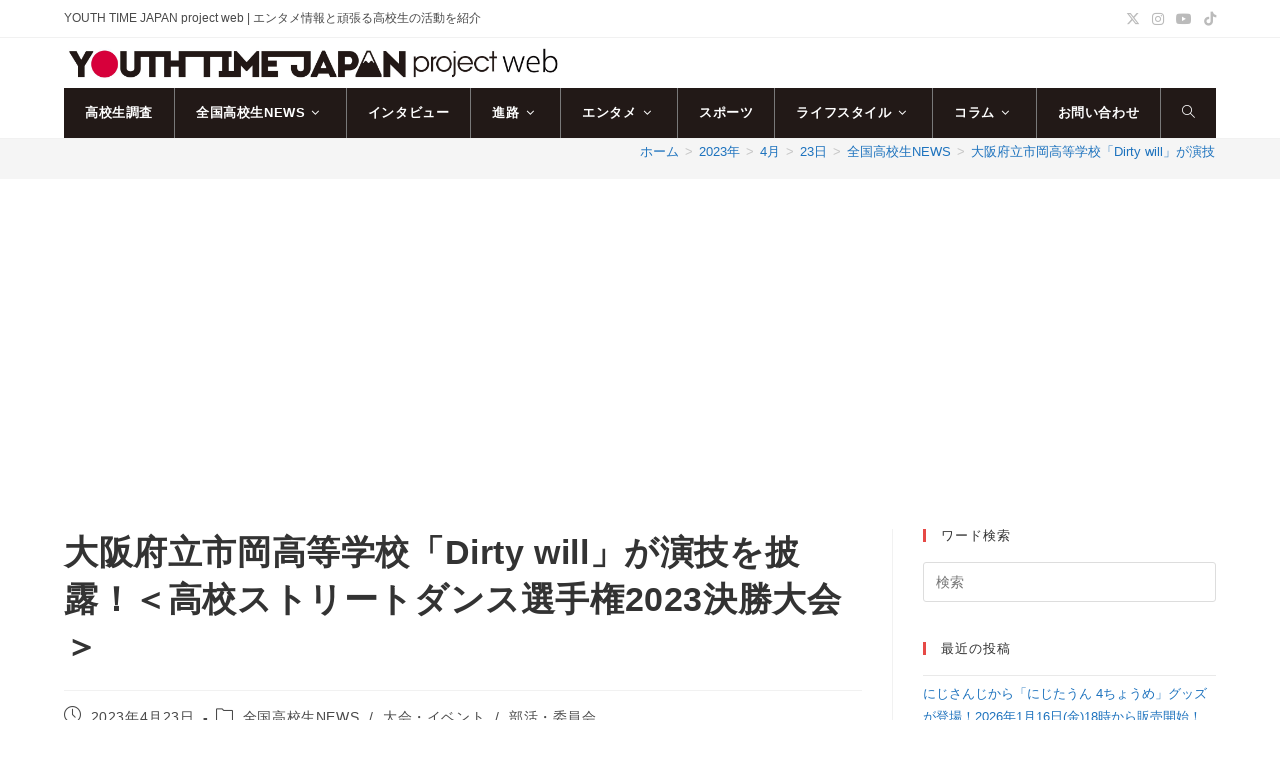

--- FILE ---
content_type: text/html; charset=UTF-8
request_url: https://www.ytjp.jp/2023/04/23/ichioka-news
body_size: 22891
content:
<!DOCTYPE html>
<html class="html" dir="ltr" lang="ja" prefix="og: https://ogp.me/ns#">
<head>
	<meta charset="UTF-8">
	<link rel="profile" href="https://gmpg.org/xfn/11">

	<title>大阪府立市岡高等学校「Dirty will」が演技を披露！＜高校ストリートダンス選手権2023決勝大会＞ | YOUTH TIME JAPAN project web</title>
	<style>img:is([sizes="auto" i], [sizes^="auto," i]) { contain-intrinsic-size: 3000px 1500px }</style>
	<meta property="og:type" content="article" />
<meta property="og:title" content="大阪府立市岡高等学校「Dirty will」が演技を披露！＜高校ストリートダンス選手権2023決勝大会＞" />
<meta property="og:description" content="4月23日（日）大阪府藤井寺市にある藤井寺市立市民総合会館パープルホール大ホール…" />
<meta property="og:image" content="https://www.ytjp.jp/wp-content/uploads/2023/04/DSC_0919-1.jpg" />
<meta property="og:image:width" content="1000" />
<meta property="og:image:height" content="667" />
<meta property="og:url" content="https://www.ytjp.jp/2023/04/23/ichioka-news" />
<meta property="og:site_name" content="YOUTH TIME JAPAN project web" />
<meta property="article:published_time" content="2023-04-23T21:32:46+09:00" />
<meta property="article:modified_time" content="2023-04-23T21:32:46+09:00" />
<meta property="og:updated_time" content="2023-04-23T21:32:46+09:00" />
<meta property="article:tag" content="一覧" />
<meta property="article:tag" content="大阪府立市岡高等学校" />
<meta property="article:tag" content="高校ストリートダンス選手権" />
<meta property="article:tag" content="高校ストリートダンス選手権2023決勝大会" />
<meta property="article:section" content="全国高校生NEWS" />
<meta name="twitter:card" content="summary_large_image" />
<meta name="twitter:title" content="大阪府立市岡高等学校「Dirty will」が演技を披露！＜高校ストリートダンス選手権2023決勝大会＞" />
<meta name="twitter:description" content="4月23日（日）大阪府藤井寺市にある藤井寺市立市民総合会館パープルホール大ホール…" />
<meta name="twitter:image" content="https://www.ytjp.jp/wp-content/uploads/2023/04/DSC_0919-1.jpg" />
<meta name="twitter:site" content="@YTJP_web" />
<meta name="twitter:creator" content="@YTJP_web" />

		<!-- All in One SEO 4.9.3 - aioseo.com -->
	<meta name="description" content="4月23日（日）大阪府藤井寺市にある藤井寺市立市民総合会館パープルホール大ホールにて高校ストリートダンス選手権" />
	<meta name="robots" content="max-image-preview:large" />
	<meta name="author" content="YTJP"/>
	<meta name="keywords" content="一覧,大阪府立市岡高等学校,高校ストリートダンス選手権,高校ストリートダンス選手権2023決勝大会" />
	<link rel="canonical" href="https://www.ytjp.jp/2023/04/23/ichioka-news" />
	<meta name="generator" content="All in One SEO (AIOSEO) 4.9.3" />
		<meta property="og:locale" content="ja_JP" />
		<meta property="og:site_name" content="YOUTH TIME JAPAN project web | エンタメ情報と頑張る高校生の活動を紹介" />
		<meta property="og:type" content="article" />
		<meta property="og:title" content="大阪府立市岡高等学校「Dirty will」が演技を披露！＜高校ストリートダンス選手権2023決勝大会＞ | YOUTH TIME JAPAN project web" />
		<meta property="og:description" content="4月23日（日）大阪府藤井寺市にある藤井寺市立市民総合会館パープルホール大ホールにて高校ストリートダンス選手権" />
		<meta property="og:url" content="https://www.ytjp.jp/2023/04/23/ichioka-news" />
		<meta property="og:image" content="https://www.ytjp.jp/wp-content/uploads/2023/04/DSC_0919-1.jpg" />
		<meta property="og:image:secure_url" content="https://www.ytjp.jp/wp-content/uploads/2023/04/DSC_0919-1.jpg" />
		<meta property="og:image:width" content="1000" />
		<meta property="og:image:height" content="667" />
		<meta property="article:published_time" content="2023-04-23T12:32:46+00:00" />
		<meta property="article:modified_time" content="2023-04-23T12:32:46+00:00" />
		<meta name="twitter:card" content="summary_large_image" />
		<meta name="twitter:site" content="@YTJP_web" />
		<meta name="twitter:title" content="大阪府立市岡高等学校「Dirty will」が演技を披露！＜高校ストリートダンス選手権2023決勝大会＞ | YOUTH TIME JAPAN project web" />
		<meta name="twitter:description" content="4月23日（日）大阪府藤井寺市にある藤井寺市立市民総合会館パープルホール大ホールにて高校ストリートダンス選手権" />
		<meta name="twitter:creator" content="@YTJP_web" />
		<meta name="twitter:image" content="https://www.ytjp.jp/wp-content/uploads/2023/04/DSC_0919-1.jpg" />
		<script type="application/ld+json" class="aioseo-schema">
			{"@context":"https:\/\/schema.org","@graph":[{"@type":"Article","@id":"https:\/\/www.ytjp.jp\/2023\/04\/23\/ichioka-news#article","name":"\u5927\u962a\u5e9c\u7acb\u5e02\u5ca1\u9ad8\u7b49\u5b66\u6821\u300cDirty will\u300d\u304c\u6f14\u6280\u3092\u62ab\u9732\uff01\uff1c\u9ad8\u6821\u30b9\u30c8\u30ea\u30fc\u30c8\u30c0\u30f3\u30b9\u9078\u624b\u6a292023\u6c7a\u52dd\u5927\u4f1a\uff1e | YOUTH TIME JAPAN project web","headline":"\u5927\u962a\u5e9c\u7acb\u5e02\u5ca1\u9ad8\u7b49\u5b66\u6821\u300cDirty will\u300d\u304c\u6f14\u6280\u3092\u62ab\u9732\uff01\uff1c\u9ad8\u6821\u30b9\u30c8\u30ea\u30fc\u30c8\u30c0\u30f3\u30b9\u9078\u624b\u6a292023\u6c7a\u52dd\u5927\u4f1a\uff1e","author":{"@id":"https:\/\/www.ytjp.jp\/author\/yamamoto\/#author"},"publisher":{"@id":"https:\/\/www.ytjp.jp\/#organization"},"image":{"@type":"ImageObject","url":"https:\/\/www.ytjp.jp\/wp-content\/uploads\/2023\/04\/DSC_0919-1.jpg","width":1000,"height":667,"caption":"\u5927\u962a\u5e9c\u7acb\u5e02\u5ca1\u9ad8\u7b49\u5b66\u6821\u300cDirty will\u300d\u304c\u6f14\u6280\u3092\u62ab\u9732\uff01\uff1c\u9ad8\u6821\u30b9\u30c8\u30ea\u30fc\u30c8\u30c0\u30f3\u30b9\u9078\u624b\u6a292023\u6c7a\u52dd\u5927\u4f1a\uff1e"},"datePublished":"2023-04-23T21:32:46+09:00","dateModified":"2023-04-23T21:32:46+09:00","inLanguage":"ja","mainEntityOfPage":{"@id":"https:\/\/www.ytjp.jp\/2023\/04\/23\/ichioka-news#webpage"},"isPartOf":{"@id":"https:\/\/www.ytjp.jp\/2023\/04\/23\/ichioka-news#webpage"},"articleSection":"\u5168\u56fd\u9ad8\u6821\u751fNEWS, \u5927\u4f1a\u30fb\u30a4\u30d9\u30f3\u30c8, \u90e8\u6d3b\u30fb\u59d4\u54e1\u4f1a, \u4e00\u89a7, \u5927\u962a\u5e9c\u7acb\u5e02\u5ca1\u9ad8\u7b49\u5b66\u6821, \u9ad8\u6821\u30b9\u30c8\u30ea\u30fc\u30c8\u30c0\u30f3\u30b9\u9078\u624b\u6a29, \u9ad8\u6821\u30b9\u30c8\u30ea\u30fc\u30c8\u30c0\u30f3\u30b9\u9078\u624b\u6a292023\u6c7a\u52dd\u5927\u4f1a"},{"@type":"BreadcrumbList","@id":"https:\/\/www.ytjp.jp\/2023\/04\/23\/ichioka-news#breadcrumblist","itemListElement":[{"@type":"ListItem","@id":"https:\/\/www.ytjp.jp#listItem","position":1,"name":"Home","item":"https:\/\/www.ytjp.jp","nextItem":{"@type":"ListItem","@id":"https:\/\/www.ytjp.jp\/category\/koukousei-news\/#listItem","name":"\u5168\u56fd\u9ad8\u6821\u751fNEWS"}},{"@type":"ListItem","@id":"https:\/\/www.ytjp.jp\/category\/koukousei-news\/#listItem","position":2,"name":"\u5168\u56fd\u9ad8\u6821\u751fNEWS","item":"https:\/\/www.ytjp.jp\/category\/koukousei-news\/","nextItem":{"@type":"ListItem","@id":"https:\/\/www.ytjp.jp\/koukousei-news\/#listItem","name":"\u90e8\u6d3b\u30fb\u59d4\u54e1\u4f1a"},"previousItem":{"@type":"ListItem","@id":"https:\/\/www.ytjp.jp#listItem","name":"Home"}},{"@type":"ListItem","@id":"https:\/\/www.ytjp.jp\/koukousei-news\/#listItem","position":3,"name":"\u90e8\u6d3b\u30fb\u59d4\u54e1\u4f1a","item":"https:\/\/www.ytjp.jp\/koukousei-news\/","nextItem":{"@type":"ListItem","@id":"https:\/\/www.ytjp.jp\/2023\/04\/23\/ichioka-news#listItem","name":"\u5927\u962a\u5e9c\u7acb\u5e02\u5ca1\u9ad8\u7b49\u5b66\u6821\u300cDirty will\u300d\u304c\u6f14\u6280\u3092\u62ab\u9732\uff01\uff1c\u9ad8\u6821\u30b9\u30c8\u30ea\u30fc\u30c8\u30c0\u30f3\u30b9\u9078\u624b\u6a292023\u6c7a\u52dd\u5927\u4f1a\uff1e"},"previousItem":{"@type":"ListItem","@id":"https:\/\/www.ytjp.jp\/category\/koukousei-news\/#listItem","name":"\u5168\u56fd\u9ad8\u6821\u751fNEWS"}},{"@type":"ListItem","@id":"https:\/\/www.ytjp.jp\/2023\/04\/23\/ichioka-news#listItem","position":4,"name":"\u5927\u962a\u5e9c\u7acb\u5e02\u5ca1\u9ad8\u7b49\u5b66\u6821\u300cDirty will\u300d\u304c\u6f14\u6280\u3092\u62ab\u9732\uff01\uff1c\u9ad8\u6821\u30b9\u30c8\u30ea\u30fc\u30c8\u30c0\u30f3\u30b9\u9078\u624b\u6a292023\u6c7a\u52dd\u5927\u4f1a\uff1e","previousItem":{"@type":"ListItem","@id":"https:\/\/www.ytjp.jp\/koukousei-news\/#listItem","name":"\u90e8\u6d3b\u30fb\u59d4\u54e1\u4f1a"}}]},{"@type":"Organization","@id":"https:\/\/www.ytjp.jp\/#organization","name":"YOUTH TIME JAPAN project web","description":"\u30a8\u30f3\u30bf\u30e1\u60c5\u5831\u3068\u9811\u5f35\u308b\u9ad8\u6821\u751f\u306e\u6d3b\u52d5\u3092\u7d39\u4ecb","url":"https:\/\/www.ytjp.jp\/","logo":{"@type":"ImageObject","url":"https:\/\/www.ytjp.jp\/wp-content\/uploads\/2019\/01\/cropped-YTJP_Logo.jpg","@id":"https:\/\/www.ytjp.jp\/2023\/04\/23\/ichioka-news\/#organizationLogo","width":3584,"height":356},"image":{"@id":"https:\/\/www.ytjp.jp\/2023\/04\/23\/ichioka-news\/#organizationLogo"},"sameAs":["https:\/\/x.com\/YTJP_web","https:\/\/www.instagram.com\/ytjp_web\/","https:\/\/www.tiktok.com\/@youth_time_japan_project","https:\/\/www.youtube.com\/@YOUTHTIMEJAPANproject"]},{"@type":"Person","@id":"https:\/\/www.ytjp.jp\/author\/yamamoto\/#author","url":"https:\/\/www.ytjp.jp\/author\/yamamoto\/","name":"YTJP"},{"@type":"WebPage","@id":"https:\/\/www.ytjp.jp\/2023\/04\/23\/ichioka-news#webpage","url":"https:\/\/www.ytjp.jp\/2023\/04\/23\/ichioka-news","name":"\u5927\u962a\u5e9c\u7acb\u5e02\u5ca1\u9ad8\u7b49\u5b66\u6821\u300cDirty will\u300d\u304c\u6f14\u6280\u3092\u62ab\u9732\uff01\uff1c\u9ad8\u6821\u30b9\u30c8\u30ea\u30fc\u30c8\u30c0\u30f3\u30b9\u9078\u624b\u6a292023\u6c7a\u52dd\u5927\u4f1a\uff1e | YOUTH TIME JAPAN project web","description":"4\u670823\u65e5\uff08\u65e5\uff09\u5927\u962a\u5e9c\u85e4\u4e95\u5bfa\u5e02\u306b\u3042\u308b\u85e4\u4e95\u5bfa\u5e02\u7acb\u5e02\u6c11\u7dcf\u5408\u4f1a\u9928\u30d1\u30fc\u30d7\u30eb\u30db\u30fc\u30eb\u5927\u30db\u30fc\u30eb\u306b\u3066\u9ad8\u6821\u30b9\u30c8\u30ea\u30fc\u30c8\u30c0\u30f3\u30b9\u9078\u624b\u6a29","inLanguage":"ja","isPartOf":{"@id":"https:\/\/www.ytjp.jp\/#website"},"breadcrumb":{"@id":"https:\/\/www.ytjp.jp\/2023\/04\/23\/ichioka-news#breadcrumblist"},"author":{"@id":"https:\/\/www.ytjp.jp\/author\/yamamoto\/#author"},"creator":{"@id":"https:\/\/www.ytjp.jp\/author\/yamamoto\/#author"},"image":{"@type":"ImageObject","url":"https:\/\/www.ytjp.jp\/wp-content\/uploads\/2023\/04\/DSC_0919-1.jpg","@id":"https:\/\/www.ytjp.jp\/2023\/04\/23\/ichioka-news\/#mainImage","width":1000,"height":667,"caption":"\u5927\u962a\u5e9c\u7acb\u5e02\u5ca1\u9ad8\u7b49\u5b66\u6821\u300cDirty will\u300d\u304c\u6f14\u6280\u3092\u62ab\u9732\uff01\uff1c\u9ad8\u6821\u30b9\u30c8\u30ea\u30fc\u30c8\u30c0\u30f3\u30b9\u9078\u624b\u6a292023\u6c7a\u52dd\u5927\u4f1a\uff1e"},"primaryImageOfPage":{"@id":"https:\/\/www.ytjp.jp\/2023\/04\/23\/ichioka-news#mainImage"},"datePublished":"2023-04-23T21:32:46+09:00","dateModified":"2023-04-23T21:32:46+09:00"},{"@type":"WebSite","@id":"https:\/\/www.ytjp.jp\/#website","url":"https:\/\/www.ytjp.jp\/","name":"YOUTH TIME JAPAN project web","description":"\u30a8\u30f3\u30bf\u30e1\u60c5\u5831\u3068\u9811\u5f35\u308b\u9ad8\u6821\u751f\u306e\u6d3b\u52d5\u3092\u7d39\u4ecb","inLanguage":"ja","publisher":{"@id":"https:\/\/www.ytjp.jp\/#organization"}}]}
		</script>
		<!-- All in One SEO -->

<meta name="viewport" content="width=device-width, initial-scale=1"><link rel="alternate" type="application/rss+xml" title="YOUTH TIME JAPAN project web &raquo; フィード" href="https://www.ytjp.jp/feed/" />
<script>
window._wpemojiSettings = {"baseUrl":"https:\/\/s.w.org\/images\/core\/emoji\/16.0.1\/72x72\/","ext":".png","svgUrl":"https:\/\/s.w.org\/images\/core\/emoji\/16.0.1\/svg\/","svgExt":".svg","source":{"concatemoji":"https:\/\/www.ytjp.jp\/wp-includes\/js\/wp-emoji-release.min.js?ver=6.8.3"}};
/*! This file is auto-generated */
!function(s,n){var o,i,e;function c(e){try{var t={supportTests:e,timestamp:(new Date).valueOf()};sessionStorage.setItem(o,JSON.stringify(t))}catch(e){}}function p(e,t,n){e.clearRect(0,0,e.canvas.width,e.canvas.height),e.fillText(t,0,0);var t=new Uint32Array(e.getImageData(0,0,e.canvas.width,e.canvas.height).data),a=(e.clearRect(0,0,e.canvas.width,e.canvas.height),e.fillText(n,0,0),new Uint32Array(e.getImageData(0,0,e.canvas.width,e.canvas.height).data));return t.every(function(e,t){return e===a[t]})}function u(e,t){e.clearRect(0,0,e.canvas.width,e.canvas.height),e.fillText(t,0,0);for(var n=e.getImageData(16,16,1,1),a=0;a<n.data.length;a++)if(0!==n.data[a])return!1;return!0}function f(e,t,n,a){switch(t){case"flag":return n(e,"\ud83c\udff3\ufe0f\u200d\u26a7\ufe0f","\ud83c\udff3\ufe0f\u200b\u26a7\ufe0f")?!1:!n(e,"\ud83c\udde8\ud83c\uddf6","\ud83c\udde8\u200b\ud83c\uddf6")&&!n(e,"\ud83c\udff4\udb40\udc67\udb40\udc62\udb40\udc65\udb40\udc6e\udb40\udc67\udb40\udc7f","\ud83c\udff4\u200b\udb40\udc67\u200b\udb40\udc62\u200b\udb40\udc65\u200b\udb40\udc6e\u200b\udb40\udc67\u200b\udb40\udc7f");case"emoji":return!a(e,"\ud83e\udedf")}return!1}function g(e,t,n,a){var r="undefined"!=typeof WorkerGlobalScope&&self instanceof WorkerGlobalScope?new OffscreenCanvas(300,150):s.createElement("canvas"),o=r.getContext("2d",{willReadFrequently:!0}),i=(o.textBaseline="top",o.font="600 32px Arial",{});return e.forEach(function(e){i[e]=t(o,e,n,a)}),i}function t(e){var t=s.createElement("script");t.src=e,t.defer=!0,s.head.appendChild(t)}"undefined"!=typeof Promise&&(o="wpEmojiSettingsSupports",i=["flag","emoji"],n.supports={everything:!0,everythingExceptFlag:!0},e=new Promise(function(e){s.addEventListener("DOMContentLoaded",e,{once:!0})}),new Promise(function(t){var n=function(){try{var e=JSON.parse(sessionStorage.getItem(o));if("object"==typeof e&&"number"==typeof e.timestamp&&(new Date).valueOf()<e.timestamp+604800&&"object"==typeof e.supportTests)return e.supportTests}catch(e){}return null}();if(!n){if("undefined"!=typeof Worker&&"undefined"!=typeof OffscreenCanvas&&"undefined"!=typeof URL&&URL.createObjectURL&&"undefined"!=typeof Blob)try{var e="postMessage("+g.toString()+"("+[JSON.stringify(i),f.toString(),p.toString(),u.toString()].join(",")+"));",a=new Blob([e],{type:"text/javascript"}),r=new Worker(URL.createObjectURL(a),{name:"wpTestEmojiSupports"});return void(r.onmessage=function(e){c(n=e.data),r.terminate(),t(n)})}catch(e){}c(n=g(i,f,p,u))}t(n)}).then(function(e){for(var t in e)n.supports[t]=e[t],n.supports.everything=n.supports.everything&&n.supports[t],"flag"!==t&&(n.supports.everythingExceptFlag=n.supports.everythingExceptFlag&&n.supports[t]);n.supports.everythingExceptFlag=n.supports.everythingExceptFlag&&!n.supports.flag,n.DOMReady=!1,n.readyCallback=function(){n.DOMReady=!0}}).then(function(){return e}).then(function(){var e;n.supports.everything||(n.readyCallback(),(e=n.source||{}).concatemoji?t(e.concatemoji):e.wpemoji&&e.twemoji&&(t(e.twemoji),t(e.wpemoji)))}))}((window,document),window._wpemojiSettings);
</script>
<style id='wp-emoji-styles-inline-css'>

	img.wp-smiley, img.emoji {
		display: inline !important;
		border: none !important;
		box-shadow: none !important;
		height: 1em !important;
		width: 1em !important;
		margin: 0 0.07em !important;
		vertical-align: -0.1em !important;
		background: none !important;
		padding: 0 !important;
	}
</style>
<link rel='stylesheet' id='wp-block-library-css' href='https://www.ytjp.jp/wp-includes/css/dist/block-library/style.min.css?ver=6.8.3' media='all' />
<style id='wp-block-library-theme-inline-css'>
.wp-block-audio :where(figcaption){color:#555;font-size:13px;text-align:center}.is-dark-theme .wp-block-audio :where(figcaption){color:#ffffffa6}.wp-block-audio{margin:0 0 1em}.wp-block-code{border:1px solid #ccc;border-radius:4px;font-family:Menlo,Consolas,monaco,monospace;padding:.8em 1em}.wp-block-embed :where(figcaption){color:#555;font-size:13px;text-align:center}.is-dark-theme .wp-block-embed :where(figcaption){color:#ffffffa6}.wp-block-embed{margin:0 0 1em}.blocks-gallery-caption{color:#555;font-size:13px;text-align:center}.is-dark-theme .blocks-gallery-caption{color:#ffffffa6}:root :where(.wp-block-image figcaption){color:#555;font-size:13px;text-align:center}.is-dark-theme :root :where(.wp-block-image figcaption){color:#ffffffa6}.wp-block-image{margin:0 0 1em}.wp-block-pullquote{border-bottom:4px solid;border-top:4px solid;color:currentColor;margin-bottom:1.75em}.wp-block-pullquote cite,.wp-block-pullquote footer,.wp-block-pullquote__citation{color:currentColor;font-size:.8125em;font-style:normal;text-transform:uppercase}.wp-block-quote{border-left:.25em solid;margin:0 0 1.75em;padding-left:1em}.wp-block-quote cite,.wp-block-quote footer{color:currentColor;font-size:.8125em;font-style:normal;position:relative}.wp-block-quote:where(.has-text-align-right){border-left:none;border-right:.25em solid;padding-left:0;padding-right:1em}.wp-block-quote:where(.has-text-align-center){border:none;padding-left:0}.wp-block-quote.is-large,.wp-block-quote.is-style-large,.wp-block-quote:where(.is-style-plain){border:none}.wp-block-search .wp-block-search__label{font-weight:700}.wp-block-search__button{border:1px solid #ccc;padding:.375em .625em}:where(.wp-block-group.has-background){padding:1.25em 2.375em}.wp-block-separator.has-css-opacity{opacity:.4}.wp-block-separator{border:none;border-bottom:2px solid;margin-left:auto;margin-right:auto}.wp-block-separator.has-alpha-channel-opacity{opacity:1}.wp-block-separator:not(.is-style-wide):not(.is-style-dots){width:100px}.wp-block-separator.has-background:not(.is-style-dots){border-bottom:none;height:1px}.wp-block-separator.has-background:not(.is-style-wide):not(.is-style-dots){height:2px}.wp-block-table{margin:0 0 1em}.wp-block-table td,.wp-block-table th{word-break:normal}.wp-block-table :where(figcaption){color:#555;font-size:13px;text-align:center}.is-dark-theme .wp-block-table :where(figcaption){color:#ffffffa6}.wp-block-video :where(figcaption){color:#555;font-size:13px;text-align:center}.is-dark-theme .wp-block-video :where(figcaption){color:#ffffffa6}.wp-block-video{margin:0 0 1em}:root :where(.wp-block-template-part.has-background){margin-bottom:0;margin-top:0;padding:1.25em 2.375em}
</style>
<style id='classic-theme-styles-inline-css'>
/*! This file is auto-generated */
.wp-block-button__link{color:#fff;background-color:#32373c;border-radius:9999px;box-shadow:none;text-decoration:none;padding:calc(.667em + 2px) calc(1.333em + 2px);font-size:1.125em}.wp-block-file__button{background:#32373c;color:#fff;text-decoration:none}
</style>
<link rel='stylesheet' id='aioseo/css/src/vue/standalone/blocks/table-of-contents/global.scss-css' href='https://www.ytjp.jp/wp-content/plugins/all-in-one-seo-pack/dist/Lite/assets/css/table-of-contents/global.e90f6d47.css?ver=4.9.3' media='all' />
<style id='global-styles-inline-css'>
:root{--wp--preset--aspect-ratio--square: 1;--wp--preset--aspect-ratio--4-3: 4/3;--wp--preset--aspect-ratio--3-4: 3/4;--wp--preset--aspect-ratio--3-2: 3/2;--wp--preset--aspect-ratio--2-3: 2/3;--wp--preset--aspect-ratio--16-9: 16/9;--wp--preset--aspect-ratio--9-16: 9/16;--wp--preset--color--black: #000000;--wp--preset--color--cyan-bluish-gray: #abb8c3;--wp--preset--color--white: #ffffff;--wp--preset--color--pale-pink: #f78da7;--wp--preset--color--vivid-red: #cf2e2e;--wp--preset--color--luminous-vivid-orange: #ff6900;--wp--preset--color--luminous-vivid-amber: #fcb900;--wp--preset--color--light-green-cyan: #7bdcb5;--wp--preset--color--vivid-green-cyan: #00d084;--wp--preset--color--pale-cyan-blue: #8ed1fc;--wp--preset--color--vivid-cyan-blue: #0693e3;--wp--preset--color--vivid-purple: #9b51e0;--wp--preset--gradient--vivid-cyan-blue-to-vivid-purple: linear-gradient(135deg,rgba(6,147,227,1) 0%,rgb(155,81,224) 100%);--wp--preset--gradient--light-green-cyan-to-vivid-green-cyan: linear-gradient(135deg,rgb(122,220,180) 0%,rgb(0,208,130) 100%);--wp--preset--gradient--luminous-vivid-amber-to-luminous-vivid-orange: linear-gradient(135deg,rgba(252,185,0,1) 0%,rgba(255,105,0,1) 100%);--wp--preset--gradient--luminous-vivid-orange-to-vivid-red: linear-gradient(135deg,rgba(255,105,0,1) 0%,rgb(207,46,46) 100%);--wp--preset--gradient--very-light-gray-to-cyan-bluish-gray: linear-gradient(135deg,rgb(238,238,238) 0%,rgb(169,184,195) 100%);--wp--preset--gradient--cool-to-warm-spectrum: linear-gradient(135deg,rgb(74,234,220) 0%,rgb(151,120,209) 20%,rgb(207,42,186) 40%,rgb(238,44,130) 60%,rgb(251,105,98) 80%,rgb(254,248,76) 100%);--wp--preset--gradient--blush-light-purple: linear-gradient(135deg,rgb(255,206,236) 0%,rgb(152,150,240) 100%);--wp--preset--gradient--blush-bordeaux: linear-gradient(135deg,rgb(254,205,165) 0%,rgb(254,45,45) 50%,rgb(107,0,62) 100%);--wp--preset--gradient--luminous-dusk: linear-gradient(135deg,rgb(255,203,112) 0%,rgb(199,81,192) 50%,rgb(65,88,208) 100%);--wp--preset--gradient--pale-ocean: linear-gradient(135deg,rgb(255,245,203) 0%,rgb(182,227,212) 50%,rgb(51,167,181) 100%);--wp--preset--gradient--electric-grass: linear-gradient(135deg,rgb(202,248,128) 0%,rgb(113,206,126) 100%);--wp--preset--gradient--midnight: linear-gradient(135deg,rgb(2,3,129) 0%,rgb(40,116,252) 100%);--wp--preset--font-size--small: 13px;--wp--preset--font-size--medium: 20px;--wp--preset--font-size--large: 36px;--wp--preset--font-size--x-large: 42px;--wp--preset--spacing--20: 0.44rem;--wp--preset--spacing--30: 0.67rem;--wp--preset--spacing--40: 1rem;--wp--preset--spacing--50: 1.5rem;--wp--preset--spacing--60: 2.25rem;--wp--preset--spacing--70: 3.38rem;--wp--preset--spacing--80: 5.06rem;--wp--preset--shadow--natural: 6px 6px 9px rgba(0, 0, 0, 0.2);--wp--preset--shadow--deep: 12px 12px 50px rgba(0, 0, 0, 0.4);--wp--preset--shadow--sharp: 6px 6px 0px rgba(0, 0, 0, 0.2);--wp--preset--shadow--outlined: 6px 6px 0px -3px rgba(255, 255, 255, 1), 6px 6px rgba(0, 0, 0, 1);--wp--preset--shadow--crisp: 6px 6px 0px rgba(0, 0, 0, 1);}:where(.is-layout-flex){gap: 0.5em;}:where(.is-layout-grid){gap: 0.5em;}body .is-layout-flex{display: flex;}.is-layout-flex{flex-wrap: wrap;align-items: center;}.is-layout-flex > :is(*, div){margin: 0;}body .is-layout-grid{display: grid;}.is-layout-grid > :is(*, div){margin: 0;}:where(.wp-block-columns.is-layout-flex){gap: 2em;}:where(.wp-block-columns.is-layout-grid){gap: 2em;}:where(.wp-block-post-template.is-layout-flex){gap: 1.25em;}:where(.wp-block-post-template.is-layout-grid){gap: 1.25em;}.has-black-color{color: var(--wp--preset--color--black) !important;}.has-cyan-bluish-gray-color{color: var(--wp--preset--color--cyan-bluish-gray) !important;}.has-white-color{color: var(--wp--preset--color--white) !important;}.has-pale-pink-color{color: var(--wp--preset--color--pale-pink) !important;}.has-vivid-red-color{color: var(--wp--preset--color--vivid-red) !important;}.has-luminous-vivid-orange-color{color: var(--wp--preset--color--luminous-vivid-orange) !important;}.has-luminous-vivid-amber-color{color: var(--wp--preset--color--luminous-vivid-amber) !important;}.has-light-green-cyan-color{color: var(--wp--preset--color--light-green-cyan) !important;}.has-vivid-green-cyan-color{color: var(--wp--preset--color--vivid-green-cyan) !important;}.has-pale-cyan-blue-color{color: var(--wp--preset--color--pale-cyan-blue) !important;}.has-vivid-cyan-blue-color{color: var(--wp--preset--color--vivid-cyan-blue) !important;}.has-vivid-purple-color{color: var(--wp--preset--color--vivid-purple) !important;}.has-black-background-color{background-color: var(--wp--preset--color--black) !important;}.has-cyan-bluish-gray-background-color{background-color: var(--wp--preset--color--cyan-bluish-gray) !important;}.has-white-background-color{background-color: var(--wp--preset--color--white) !important;}.has-pale-pink-background-color{background-color: var(--wp--preset--color--pale-pink) !important;}.has-vivid-red-background-color{background-color: var(--wp--preset--color--vivid-red) !important;}.has-luminous-vivid-orange-background-color{background-color: var(--wp--preset--color--luminous-vivid-orange) !important;}.has-luminous-vivid-amber-background-color{background-color: var(--wp--preset--color--luminous-vivid-amber) !important;}.has-light-green-cyan-background-color{background-color: var(--wp--preset--color--light-green-cyan) !important;}.has-vivid-green-cyan-background-color{background-color: var(--wp--preset--color--vivid-green-cyan) !important;}.has-pale-cyan-blue-background-color{background-color: var(--wp--preset--color--pale-cyan-blue) !important;}.has-vivid-cyan-blue-background-color{background-color: var(--wp--preset--color--vivid-cyan-blue) !important;}.has-vivid-purple-background-color{background-color: var(--wp--preset--color--vivid-purple) !important;}.has-black-border-color{border-color: var(--wp--preset--color--black) !important;}.has-cyan-bluish-gray-border-color{border-color: var(--wp--preset--color--cyan-bluish-gray) !important;}.has-white-border-color{border-color: var(--wp--preset--color--white) !important;}.has-pale-pink-border-color{border-color: var(--wp--preset--color--pale-pink) !important;}.has-vivid-red-border-color{border-color: var(--wp--preset--color--vivid-red) !important;}.has-luminous-vivid-orange-border-color{border-color: var(--wp--preset--color--luminous-vivid-orange) !important;}.has-luminous-vivid-amber-border-color{border-color: var(--wp--preset--color--luminous-vivid-amber) !important;}.has-light-green-cyan-border-color{border-color: var(--wp--preset--color--light-green-cyan) !important;}.has-vivid-green-cyan-border-color{border-color: var(--wp--preset--color--vivid-green-cyan) !important;}.has-pale-cyan-blue-border-color{border-color: var(--wp--preset--color--pale-cyan-blue) !important;}.has-vivid-cyan-blue-border-color{border-color: var(--wp--preset--color--vivid-cyan-blue) !important;}.has-vivid-purple-border-color{border-color: var(--wp--preset--color--vivid-purple) !important;}.has-vivid-cyan-blue-to-vivid-purple-gradient-background{background: var(--wp--preset--gradient--vivid-cyan-blue-to-vivid-purple) !important;}.has-light-green-cyan-to-vivid-green-cyan-gradient-background{background: var(--wp--preset--gradient--light-green-cyan-to-vivid-green-cyan) !important;}.has-luminous-vivid-amber-to-luminous-vivid-orange-gradient-background{background: var(--wp--preset--gradient--luminous-vivid-amber-to-luminous-vivid-orange) !important;}.has-luminous-vivid-orange-to-vivid-red-gradient-background{background: var(--wp--preset--gradient--luminous-vivid-orange-to-vivid-red) !important;}.has-very-light-gray-to-cyan-bluish-gray-gradient-background{background: var(--wp--preset--gradient--very-light-gray-to-cyan-bluish-gray) !important;}.has-cool-to-warm-spectrum-gradient-background{background: var(--wp--preset--gradient--cool-to-warm-spectrum) !important;}.has-blush-light-purple-gradient-background{background: var(--wp--preset--gradient--blush-light-purple) !important;}.has-blush-bordeaux-gradient-background{background: var(--wp--preset--gradient--blush-bordeaux) !important;}.has-luminous-dusk-gradient-background{background: var(--wp--preset--gradient--luminous-dusk) !important;}.has-pale-ocean-gradient-background{background: var(--wp--preset--gradient--pale-ocean) !important;}.has-electric-grass-gradient-background{background: var(--wp--preset--gradient--electric-grass) !important;}.has-midnight-gradient-background{background: var(--wp--preset--gradient--midnight) !important;}.has-small-font-size{font-size: var(--wp--preset--font-size--small) !important;}.has-medium-font-size{font-size: var(--wp--preset--font-size--medium) !important;}.has-large-font-size{font-size: var(--wp--preset--font-size--large) !important;}.has-x-large-font-size{font-size: var(--wp--preset--font-size--x-large) !important;}
:where(.wp-block-post-template.is-layout-flex){gap: 1.25em;}:where(.wp-block-post-template.is-layout-grid){gap: 1.25em;}
:where(.wp-block-columns.is-layout-flex){gap: 2em;}:where(.wp-block-columns.is-layout-grid){gap: 2em;}
:root :where(.wp-block-pullquote){font-size: 1.5em;line-height: 1.6;}
</style>
<link rel='stylesheet' id='wpdm-fonticon-css' href='https://www.ytjp.jp/wp-content/plugins/download-manager/assets/wpdm-iconfont/css/wpdm-icons.css?ver=6.8.3' media='all' />
<link rel='stylesheet' id='wpdm-front-css' href='https://www.ytjp.jp/wp-content/plugins/download-manager/assets/css/front.min.css?ver=6.8.3' media='all' />
<link rel='stylesheet' id='wp-show-posts-css' href='https://www.ytjp.jp/wp-content/plugins/wp-show-posts/css/wp-show-posts-min.css?ver=1.1.6' media='all' />
<link rel='stylesheet' id='wc-shortcodes-style-css' href='https://www.ytjp.jp/wp-content/plugins/wc-shortcodes/public/assets/css/style.css?ver=3.46' media='all' />
<link rel='stylesheet' id='font-awesome-css' href='https://www.ytjp.jp/wp-content/themes/oceanwp/assets/fonts/fontawesome/css/all.min.css?ver=6.7.2' media='all' />
<link rel='stylesheet' id='simple-line-icons-css' href='https://www.ytjp.jp/wp-content/themes/oceanwp/assets/css/third/simple-line-icons.min.css?ver=2.4.0' media='all' />
<link rel='stylesheet' id='oceanwp-style-css' href='https://www.ytjp.jp/wp-content/themes/oceanwp/assets/css/style.min.css?ver=4.1.3' media='all' />
<link rel='stylesheet' id='oceanwp-hamburgers-css' href='https://www.ytjp.jp/wp-content/themes/oceanwp/assets/css/third/hamburgers/hamburgers.min.css?ver=4.1.3' media='all' />
<link rel='stylesheet' id='oceanwp-collapse-css' href='https://www.ytjp.jp/wp-content/themes/oceanwp/assets/css/third/hamburgers/types/collapse.css?ver=4.1.3' media='all' />
<link rel='stylesheet' id='msl-main-css' href='https://www.ytjp.jp/wp-content/plugins/master-slider/public/assets/css/masterslider.main.css?ver=3.11.0' media='all' />
<link rel='stylesheet' id='msl-custom-css' href='https://www.ytjp.jp/wp-content/uploads/master-slider/custom.css?ver=16.1' media='all' />
<link rel='stylesheet' id='oe-widgets-style-css' href='https://www.ytjp.jp/wp-content/plugins/ocean-extra/assets/css/widgets.css?ver=6.8.3' media='all' />
<link rel='stylesheet' id='ops-swiper-css' href='https://www.ytjp.jp/wp-content/plugins/ocean-posts-slider/assets/vendors/swiper/swiper-bundle.min.css?ver=6.8.3' media='all' />
<link rel='stylesheet' id='ops-styles-css' href='https://www.ytjp.jp/wp-content/plugins/ocean-posts-slider/assets/css/style.min.css?ver=6.8.3' media='all' />
<link rel='stylesheet' id='wordpresscanvas-font-awesome-css' href='https://www.ytjp.jp/wp-content/plugins/wc-shortcodes/public/assets/css/font-awesome.min.css?ver=4.7.0' media='all' />
<script src="https://www.ytjp.jp/wp-includes/js/jquery/jquery.min.js?ver=3.7.1" id="jquery-core-js"></script>
<script src="https://www.ytjp.jp/wp-includes/js/jquery/jquery-migrate.min.js?ver=3.4.1" id="jquery-migrate-js"></script>
<script src="https://www.ytjp.jp/wp-content/plugins/download-manager/assets/js/wpdm.min.js?ver=6.8.3" id="wpdm-frontend-js-js"></script>
<script id="wpdm-frontjs-js-extra">
var wpdm_url = {"home":"https:\/\/www.ytjp.jp\/","site":"https:\/\/www.ytjp.jp\/","ajax":"https:\/\/www.ytjp.jp\/wp-admin\/admin-ajax.php"};
var wpdm_js = {"spinner":"<i class=\"wpdm-icon wpdm-sun wpdm-spin\"><\/i>","client_id":"f6efcf932d80c17cde0dcc838e9efa5a"};
var wpdm_strings = {"pass_var":"\u30d1\u30b9\u30ef\u30fc\u30c9\u78ba\u8a8d\u5b8c\u4e86 !","pass_var_q":"\u30c0\u30a6\u30f3\u30ed\u30fc\u30c9\u3092\u958b\u59cb\u3059\u308b\u306b\u306f\u3001\u6b21\u306e\u30dc\u30bf\u30f3\u3092\u30af\u30ea\u30c3\u30af\u3057\u3066\u304f\u3060\u3055\u3044\u3002","start_dl":"\u30c0\u30a6\u30f3\u30ed\u30fc\u30c9\u958b\u59cb"};
</script>
<script src="https://www.ytjp.jp/wp-content/plugins/download-manager/assets/js/front.min.js?ver=3.3.24" id="wpdm-frontjs-js"></script>
<link rel="https://api.w.org/" href="https://www.ytjp.jp/wp-json/" /><link rel="alternate" title="JSON" type="application/json" href="https://www.ytjp.jp/wp-json/wp/v2/posts/93187" /><link rel="EditURI" type="application/rsd+xml" title="RSD" href="https://www.ytjp.jp/xmlrpc.php?rsd" />
<meta name="generator" content="WordPress 6.8.3" />
<link rel='shortlink' href='https://www.ytjp.jp/?p=93187' />
<link rel="alternate" title="oEmbed (JSON)" type="application/json+oembed" href="https://www.ytjp.jp/wp-json/oembed/1.0/embed?url=https%3A%2F%2Fwww.ytjp.jp%2F2023%2F04%2F23%2Fichioka-news" />
<link rel="alternate" title="oEmbed (XML)" type="text/xml+oembed" href="https://www.ytjp.jp/wp-json/oembed/1.0/embed?url=https%3A%2F%2Fwww.ytjp.jp%2F2023%2F04%2F23%2Fichioka-news&#038;format=xml" />
<!-- Favicon Rotator -->
<link rel="shortcut icon" href="https://www.ytjp.jp/wp-content/uploads/2021/08/fabicon2-16x16.png" />
<link rel="apple-touch-icon-precomposed" href="https://www.ytjp.jp/wp-content/uploads/2021/08/fabicon2-1-114x114.png" />
<!-- End Favicon Rotator -->
<script>var ms_grabbing_curosr = 'https://www.ytjp.jp/wp-content/plugins/master-slider/public/assets/css/common/grabbing.cur', ms_grab_curosr = 'https://www.ytjp.jp/wp-content/plugins/master-slider/public/assets/css/common/grab.cur';</script>
<meta name="generator" content="MasterSlider 3.11.0 - Responsive Touch Image Slider | avt.li/msf" />
<script type="text/javascript">
<!--
/******************************************************************************
***   COPY PROTECTED BY http://chetangole.com/blog/wp-copyprotect/   version 3.1.0 ****
******************************************************************************/
function clickIE4(){
if (event.button==2){
return false;
}
}
function clickNS4(e){
if (document.layers||document.getElementById&&!document.all){
if (e.which==2||e.which==3){
return false;
}
}
}

if (document.layers){
document.captureEvents(Event.MOUSEDOWN);
document.onmousedown=clickNS4;
}
else if (document.all&&!document.getElementById){
document.onmousedown=clickIE4;
}

document.oncontextmenu=new Function("return false")
// --> 
</script>

<script type="text/javascript">
/******************************************************************************
***   COPY PROTECTED BY http://chetangole.com/blog/wp-copyprotect/   version 3.1.0 ****
******************************************************************************/
function disableSelection(target){
if (typeof target.onselectstart!="undefined") //For IE 
	target.onselectstart=function(){return false}
else if (typeof target.style.MozUserSelect!="undefined") //For Firefox
	target.style.MozUserSelect="none"
else //All other route (For Opera)
	target.onmousedown=function(){return false}
target.style.cursor = "default"
}
</script>
  <!-- Global site tag (gtag.js) - Google Analytics -->
  <script async src="https://www.googletagmanager.com/gtag/js?id=UA-27544268-5"></script>
  <script>
    window.dataLayer = window.dataLayer || [];
    function gtag(){dataLayer.push(arguments);}
    gtag('js', new Date());

    gtag('config', 'UA-27544268-5');
  </script>
  <script>
	jQuery(function(){
	  jQuery('.single .site-main img').on('mousedown touchstart',function(e){
		e.preventDefault();
	  });
	});
	</script>
	<script async src="https://pagead2.googlesyndication.com/pagead/js/adsbygoogle.js?client=ca-pub-3242246969177184" crossorigin="anonymous"></script>		<style id="wp-custom-css">
			/* デフォルトCSSのAタグUnderlineの削除 */.single-post:not(.elementor-page) .entry-content a:not(.wp-block-button__link):not(.wp-block-file__button),.page:not(.elementor-page):not(.woocommerce-page) .entry a:not(.wp-block-button__link):not(.wp-block-file__button){text-decoration:none}@media screen and ( max-width:768px ){#site-header{border-bottom:0}}/* グローバルナビ */#site-navigation{background:#221917}#site-navigation-wrap{width:100%;right:0;clear:both}.main-menu{display:flex;flex-wrap:wrap}#site-navigation-wrap .dropdown-menu>li{flex:auto;text-align:center}#site-navigation-wrap .dropdown-menu>li:not(:last-of-type){border-right:solid 1px #797979}#site-navigation-wrap .dropdown-menu>li>a{line-height:36px;padding:0 10px !important;font-weight:600;color:#fff !important}#site-navigation-wrap .dropdown-menu>li:hover,#site-navigation-wrap .dropdown-menu>li>a:hover{/* color:#fff;*//* opacity:.8;*/}.label-none .menu-text{display:none}/* メインエリア */@media screen and ( max-width:768px ){body.home #main #content-wrap{padding-top:0}}/* トップ投稿一覧(rpwe)Def設定 */.rpwe-li .rpwe-img{float:left;margin-right:15px;margin-bottom:15px;width:150px}@media screen and (max-width:768px){.rpwe-li .rpwe-img{width:100px}}.rpwe-title{margin-bottom:0;font-size:1em}.rpwe-clearfix::after{clear:both;display:block;content:""}.rpwe-li{margin-bottom:15px;display:block}.rpwe-thumb{}.rpwe-time{color:#999}.rpwe-ul{margin:0}/* トップ投稿一覧(rpwe) 5件表示の調整 */@media screen and (min-width:769px){.content-five .rpwe-li:nth-child(1),.content-five .rpwe-li:nth-child(2),.content-five .rpwe-li:nth-child(3){width:32%;float:left}.content-five .rpwe-li:nth-child(1),.content-five .rpwe-li:nth-child(2){margin-right:2%}.content-five .rpwe-li:nth-child(3){}.content-five .rpwe-li:nth-child(1) .rpwe-img,.content-five .rpwe-li:nth-child(2) .rpwe-img,.content-five .rpwe-li:nth-child(3) .rpwe-img{width:100%}.content-five .rpwe-li:nth-child(4),.content-five .rpwe-li:nth-child(5){width:49%}.content-five .rpwe-li:nth-child(4){clear:both;float:left}.content-five .rpwe-li:nth-child(5){float:right}}@media screen and (max-width:768px){.content-five .rpwe-li:nth-child(1),.content-five .rpwe-li:nth-child(2){width:49%;float:left}.content-five .rpwe-li:nth-child(1) .rpwe-img,.content-five .rpwe-li:nth-child(2) .rpwe-img{width:100%}.content-five .rpwe-li:nth-child(1){margin-right:2%}.content-five .rpwe-li:nth-child(3){clear:both}}/* トップ投稿一覧(rpwe) PICKUP表示の調整 */.content-pickup .rpwe-li{width:49%;float:left}.content-pickup .rpwe-li:nth-child(2n+1){margin-right:2%}.content-pickup .rpwe-li .rpwe-img{width:100px}@media screen and (max-width:768px){.content-pickup .rpwe-li .rpwe-img{width:100%}}@media screen and (min-width:769px ){body.default-breakpoint .after-header-content{display:none}}@media screen and (max-width:768px ){/* グローバルナビ SP */.after-header-content{background:#333;margin:0 -5.5%}body.default-breakpoint .after-header-content{display:block;float:none;/* width:100%;*/clear:both}body.default-breakpoint .after-header-content ul{padding:0;margin:0;white-space:nowrap}body.default-breakpoint .after-header-content ul li{display:inline-block;border-right:1px solid #222;box-shadow:1px 0 0 0 #444}body.default-breakpoint .after-header-content ul li a{color:#fff;padding:10px 1em;display:block}.after-header-content .after-header-content-inner{display:block;height:auto;width:100%;overflow-x:scroll}body.default-breakpoint .oceanwp-mobile-menu-icon{display:block;position:absolute;top:0;right:0}}@media(max-width:480px){#site-logo #site-logo-inner a img{max-width:200px !important}}.oceanwp-post-list.two article::before{display:block;content:"";width:100%;height:70%;top:0;padding-bottom:50%}@media screen and (max-width:768px){.oceanwp-post-list.two article::before{display:none}.oceanwp-post-list.two article .no-lightbox{display:block;width:100%;position:relative;height:200px;overflow:hidden}}.oceanwp-post-list.two article img{position:absolute;top:50%;left:50%;width:100%;transform:translate(-50%,-50%)}@media screen and (max-width:768px){.oceanwp-post-list.two article img{left:0;transform:translate(0%,-50%)}}@media screen and (max-width:768px){.oceanwp-post-list.two article:hover .slide-overlay-wrap{background-color:transparent !important}.oceanwp-post-list.two article:hover .oceanwp-post-category,.oceanwp-post-list.two article:hover .oceanwp-post-category a{color:#FFFFFF !important}.oceanwp-post-list.two .oceanwp-post-category{background-color:#e64946 !important}.oceanwp-post-list.two .slide-overlay-wrap{position:static;padding:20px 20px 0;background-color:white}.oceanwp-post-list.two .slide-overlay-wrap h2{font-size:16px}.oceanwp-post-list.two .slide-overlay-wrap h2 a{color:#000}.oceanwp-post-list.two .oceanwp-post-excerpt{display:none}}.sow-headline-container .sow-headline{float:left}/* 投稿ページのタイトル非表示化 */.single-post .page-header-title{display:none}.single-post .page-header{padding:20px 0}/* 記事一覧 */.blog-entry.post .blog-entry-header{margin:0 0 10px 0}.blog-entry.post .blog-entry-header .entry-title{font-size:1.6rem;line-height:1.4}.blog-entry.thumbnail-entry .blog-entry-comments{display:none}.oceanwp-pagination{padding-bottom:40px}@media(min-width:768px){.blog-entry.thumbnail-entry .thumbnail{width:25%}.blog-entry.thumbnail-entry .blog-entry-content{flex:1}}/* SP 記事一覧 */@media only screen and (max-width:767px){.page-header{padding:10px 0}.blog-entry.thumbnail-entry{margin-bottom:10px;padding-bottom:10px}.blog-entry.thumbnail-entry .blog-entry-inner{-webkit-flex-direction:row;flex-direction:row}.blog-entry.thumbnail-entry .thumbnail{width:33%}.blog-entry.thumbnail-entry .blog-entry-content{flex:1;margin-top:0;padding:0 0 0 1em !important}.blog-entry.thumbnail-entry .blog-entry-category{font-size:11px}.blog-entry-summary{display:none}.blog-entry.post .blog-entry-header .entry-title{display:-webkit-box;overflow:hidden;-webkit-line-clamp:2;-webkit-box-orient:vertical}.blog-entry.thumbnail-entry .blog-entry-bottom{border:0;padding:0}}/* 記事ページ .single-post .trail-items .trail-item:nth-of-type(2),.single-post .trail-items .trail-item:nth-of-type(3),.single-post .trail-items .trail-item:nth-of-type(4){display:none}*/@media only screen and (max-width:767px){.single-post .page-header{padding:0}.site-breadcrumbs{overflow-x:scroll;font-size:12px}.single-post .entry-title{font-size:18px}.single-post ul.meta{font-size:11px}}/* サイドエリアランキング */.wpp-list-with-thumbnails img{width:100px}/* キャプションを非表示 */.blog-entry-inner .thumbnail-caption{display:none}/* 記事ページの「前の記事、次の記事」を非表示 */.single nav.post-navigation .nav-links .title{display:none}@media only screen and (max-width:480px){.single nav.post-navigation .nav-links .nav-next{padding:20px 0 0 0}}div.right{text-align:right}.balloon5{width:100%;margin:1.5em 0;overflow:hidden}.balloon5 .faceicon{float:left;margin-right:-90px;width:90px}.balloon5 .faceicon img{width:100%;height:auto;border:solid 3px #5BB53C;border-radius:50%}.balloon5 .chatting{width:100%}.says{display:inline-block;position:relative;margin:5px 0 0 105px;padding:17px 13px;border-radius:12px;background:#5BB53C}.says:after{content:"";display:inline-block;position:absolute;top:18px;left:-24px;border:12px solid transparent;border-right:12px solid #5BB53C}.says p{margin:0;padding:0}/*スマホ横並び*/.ath-colfix{flex-wrap:nowrap}.f-container{width:100%;margin-bottom:30px;display:flex}.f-icon img{max-height:120px;margin:0 auto;border-radius:50%;border:3px solid #000000;box-shadow:3px 3px 3px #C6C6C6}.f-icon{width:25%;padding :0 20px 0 0;text-align:center;margin-top:-5px}.f-text-box{width:70%;padding:10px;border:2px solid #000000;box-shadow:3px 3px 3px #C6C6C6;position:relative;background:#fff}.f-text-box p{margin:0;padding:0;line-height:28px}.f-text-box::before{content:'';position:absolute;left:-31px;top:20%;border-top:15px solid transparent;border-right:15px solid #000000;border-bottom:15px solid transparent;border-left:15px solid transparent}@media only screen and (max-width:769px){.f-text-box p{line-height:23px;letter-spacing:1px;font-size:13px}.f-text-box{width:50%}.f-icon{width:50%}}.f-container-r{width:100%;margin-bottom:30px;display:flex}.f-icon-r img{max-height:120px;margin:0 auto;border-radius:50%;border:3px solid #000000;box-shadow:3px 3px 3px #C6C6C6}.f-icon-r{width:25%;padding :0 0 0 20px;text-align:center;margin-top:-5px}.f-text-box-r{width:70%;padding:10px;border:2px solid #000000;box-shadow:3px 3px 3px #C6C6C6;position:relative;background:#fff}.f-text-box-r p{margin:0;padding:0;line-height:28px}.f-text-box-r::before{content:'';position:absolute;right:-31px;top:20%;border-top:15px solid transparent;border-right:15px solid transparent;border-bottom:15px solid transparent;border-left:15px solid #000000}@media only screen and (max-width:769px){.f-text-box-r p{line-height:23px;letter-spacing:1px;font-size:13px}.f-text-box-r{ width:50%}.f-icon-r{width:50%}}.ribbon4{display:inline-block;position:relative;height:60px;/*高さ*/line-height:60px;/*高さ*/text-align:center;padding:0 40px 0 18px;/*文字の左右の余白*/font-size:18px;/*文字サイズ*/background:#70B544;/*背景色*/color:#FFF;/*文字色*/box-sizing:border-box}.ribbon4:after{position:absolute;content:'';width:0;height:0;z-index:1}.ribbon4:after{top:0;right:0;border-width:30px 15px 30px 0;border-color:transparent #fff transparent transparent;border-style:solid}.ribbon12-wrapper{display:block;position:relative;margin:20px auto;padding:20px 0;width:700px;background:#f1f1f1}.ribbon12{display:inline-block;position:relative;box-sizing:border-box;padding:10px;margin:0 0 0 -20px;width:calc(100% + 20px);font-size:22px;color:white;background:#70B544;box-shadow:0 2px 2px rgba(0,0,0,0.2)}.ribbon12:before{position:absolute;content:'';top:100%;left:0;border:none;border-bottom:solid 15px transparent;border-right:solid 20px #6081b7}.fadein{opacity:0;transform:translateY(20px);transition:opacity 0.8s ease,transform 0.8s ease}.fadein.is-show{opacity:1;transform:translateY(0)}		</style>
		<!-- OceanWP CSS -->
<style type="text/css">
/* Colors */a:hover,a.light:hover,.theme-heading .text::before,.theme-heading .text::after,#top-bar-content >a:hover,#top-bar-social li.oceanwp-email a:hover,#site-navigation-wrap .dropdown-menu >li >a:hover,#site-header.medium-header #medium-searchform button:hover,.oceanwp-mobile-menu-icon a:hover,.blog-entry.post .blog-entry-header .entry-title a:hover,.blog-entry.post .blog-entry-readmore a:hover,.blog-entry.thumbnail-entry .blog-entry-category a,ul.meta li a:hover,.dropcap,.single nav.post-navigation .nav-links .title,body .related-post-title a:hover,body #wp-calendar caption,body .contact-info-widget.default i,body .contact-info-widget.big-icons i,body .custom-links-widget .oceanwp-custom-links li a:hover,body .custom-links-widget .oceanwp-custom-links li a:hover:before,body .posts-thumbnails-widget li a:hover,body .social-widget li.oceanwp-email a:hover,.comment-author .comment-meta .comment-reply-link,#respond #cancel-comment-reply-link:hover,#footer-widgets .footer-box a:hover,#footer-bottom a:hover,#footer-bottom #footer-bottom-menu a:hover,.sidr a:hover,.sidr-class-dropdown-toggle:hover,.sidr-class-menu-item-has-children.active >a,.sidr-class-menu-item-has-children.active >a >.sidr-class-dropdown-toggle,input[type=checkbox]:checked:before,.oceanwp-post-list.one .oceanwp-post-category:hover,.oceanwp-post-list.one .oceanwp-post-category:hover a,.oceanwp-post-list.two .slick-arrow:hover,.oceanwp-post-list.two article:hover .oceanwp-post-category,.oceanwp-post-list.two article:hover .oceanwp-post-category a{color:#e64946}.single nav.post-navigation .nav-links .title .owp-icon use,.blog-entry.post .blog-entry-readmore a:hover .owp-icon use,body .contact-info-widget.default .owp-icon use,body .contact-info-widget.big-icons .owp-icon use{stroke:#e64946}input[type="button"],input[type="reset"],input[type="submit"],button[type="submit"],.button,#site-navigation-wrap .dropdown-menu >li.btn >a >span,.thumbnail:hover i,.thumbnail:hover .link-post-svg-icon,.post-quote-content,.omw-modal .omw-close-modal,body .contact-info-widget.big-icons li:hover i,body .contact-info-widget.big-icons li:hover .owp-icon,body div.wpforms-container-full .wpforms-form input[type=submit],body div.wpforms-container-full .wpforms-form button[type=submit],body div.wpforms-container-full .wpforms-form .wpforms-page-button,.woocommerce-cart .wp-element-button,.woocommerce-checkout .wp-element-button,.wp-block-button__link,.oceanwp-post-list.one .readmore:hover,.oceanwp-post-list.one .oceanwp-post-category,.oceanwp-post-list.two .oceanwp-post-category,.oceanwp-post-list.two article:hover .slide-overlay-wrap{background-color:#e64946}.widget-title{border-color:#e64946}blockquote{border-color:#e64946}.wp-block-quote{border-color:#e64946}#searchform-dropdown{border-color:#e64946}.dropdown-menu .sub-menu{border-color:#e64946}.blog-entry.large-entry .blog-entry-readmore a:hover{border-color:#e64946}.oceanwp-newsletter-form-wrap input[type="email"]:focus{border-color:#e64946}.social-widget li.oceanwp-email a:hover{border-color:#e64946}#respond #cancel-comment-reply-link:hover{border-color:#e64946}body .contact-info-widget.big-icons li:hover i{border-color:#e64946}body .contact-info-widget.big-icons li:hover .owp-icon{border-color:#e64946}#footer-widgets .oceanwp-newsletter-form-wrap input[type="email"]:focus{border-color:#e64946}.oceanwp-post-list.one .readmore:hover{border-color:#e64946}input[type="button"]:hover,input[type="reset"]:hover,input[type="submit"]:hover,button[type="submit"]:hover,input[type="button"]:focus,input[type="reset"]:focus,input[type="submit"]:focus,button[type="submit"]:focus,.button:hover,.button:focus,#site-navigation-wrap .dropdown-menu >li.btn >a:hover >span,.post-quote-author,.omw-modal .omw-close-modal:hover,body div.wpforms-container-full .wpforms-form input[type=submit]:hover,body div.wpforms-container-full .wpforms-form button[type=submit]:hover,body div.wpforms-container-full .wpforms-form .wpforms-page-button:hover,.woocommerce-cart .wp-element-button:hover,.woocommerce-checkout .wp-element-button:hover,.wp-block-button__link:hover{background-color:#e50300}a{color:#1e73be}a .owp-icon use{stroke:#1e73be}body .theme-button,body input[type="submit"],body button[type="submit"],body button,body .button,body div.wpforms-container-full .wpforms-form input[type=submit],body div.wpforms-container-full .wpforms-form button[type=submit],body div.wpforms-container-full .wpforms-form .wpforms-page-button,.woocommerce-cart .wp-element-button,.woocommerce-checkout .wp-element-button,.wp-block-button__link{border-color:#ffffff}body .theme-button:hover,body input[type="submit"]:hover,body button[type="submit"]:hover,body button:hover,body .button:hover,body div.wpforms-container-full .wpforms-form input[type=submit]:hover,body div.wpforms-container-full .wpforms-form input[type=submit]:active,body div.wpforms-container-full .wpforms-form button[type=submit]:hover,body div.wpforms-container-full .wpforms-form button[type=submit]:active,body div.wpforms-container-full .wpforms-form .wpforms-page-button:hover,body div.wpforms-container-full .wpforms-form .wpforms-page-button:active,.woocommerce-cart .wp-element-button:hover,.woocommerce-checkout .wp-element-button:hover,.wp-block-button__link:hover{border-color:#ffffff}/* OceanWP Style Settings CSS */.theme-button,input[type="submit"],button[type="submit"],button,.button,body div.wpforms-container-full .wpforms-form input[type=submit],body div.wpforms-container-full .wpforms-form button[type=submit],body div.wpforms-container-full .wpforms-form .wpforms-page-button{border-style:solid}.theme-button,input[type="submit"],button[type="submit"],button,.button,body div.wpforms-container-full .wpforms-form input[type=submit],body div.wpforms-container-full .wpforms-form button[type=submit],body div.wpforms-container-full .wpforms-form .wpforms-page-button{border-width:1px}form input[type="text"],form input[type="password"],form input[type="email"],form input[type="url"],form input[type="date"],form input[type="month"],form input[type="time"],form input[type="datetime"],form input[type="datetime-local"],form input[type="week"],form input[type="number"],form input[type="search"],form input[type="tel"],form input[type="color"],form select,form textarea,.woocommerce .woocommerce-checkout .select2-container--default .select2-selection--single{border-style:solid}body div.wpforms-container-full .wpforms-form input[type=date],body div.wpforms-container-full .wpforms-form input[type=datetime],body div.wpforms-container-full .wpforms-form input[type=datetime-local],body div.wpforms-container-full .wpforms-form input[type=email],body div.wpforms-container-full .wpforms-form input[type=month],body div.wpforms-container-full .wpforms-form input[type=number],body div.wpforms-container-full .wpforms-form input[type=password],body div.wpforms-container-full .wpforms-form input[type=range],body div.wpforms-container-full .wpforms-form input[type=search],body div.wpforms-container-full .wpforms-form input[type=tel],body div.wpforms-container-full .wpforms-form input[type=text],body div.wpforms-container-full .wpforms-form input[type=time],body div.wpforms-container-full .wpforms-form input[type=url],body div.wpforms-container-full .wpforms-form input[type=week],body div.wpforms-container-full .wpforms-form select,body div.wpforms-container-full .wpforms-form textarea{border-style:solid}form input[type="text"],form input[type="password"],form input[type="email"],form input[type="url"],form input[type="date"],form input[type="month"],form input[type="time"],form input[type="datetime"],form input[type="datetime-local"],form input[type="week"],form input[type="number"],form input[type="search"],form input[type="tel"],form input[type="color"],form select,form textarea{border-radius:3px}body div.wpforms-container-full .wpforms-form input[type=date],body div.wpforms-container-full .wpforms-form input[type=datetime],body div.wpforms-container-full .wpforms-form input[type=datetime-local],body div.wpforms-container-full .wpforms-form input[type=email],body div.wpforms-container-full .wpforms-form input[type=month],body div.wpforms-container-full .wpforms-form input[type=number],body div.wpforms-container-full .wpforms-form input[type=password],body div.wpforms-container-full .wpforms-form input[type=range],body div.wpforms-container-full .wpforms-form input[type=search],body div.wpforms-container-full .wpforms-form input[type=tel],body div.wpforms-container-full .wpforms-form input[type=text],body div.wpforms-container-full .wpforms-form input[type=time],body div.wpforms-container-full .wpforms-form input[type=url],body div.wpforms-container-full .wpforms-form input[type=week],body div.wpforms-container-full .wpforms-form select,body div.wpforms-container-full .wpforms-form textarea{border-radius:3px}/* Header */#site-logo #site-logo-inner,.oceanwp-social-menu .social-menu-inner,#site-header.full_screen-header .menu-bar-inner,.after-header-content .after-header-content-inner{height:50px}#site-navigation-wrap .dropdown-menu >li >a,#site-navigation-wrap .dropdown-menu >li >span.opl-logout-link,.oceanwp-mobile-menu-icon a,.mobile-menu-close,.after-header-content-inner >a{line-height:50px}#site-header.has-header-media .overlay-header-media{background-color:rgba(0,0,0,0.5)}#site-logo #site-logo-inner a img,#site-header.center-header #site-navigation-wrap .middle-site-logo a img{max-width:500px}#site-header #site-logo #site-logo-inner a img,#site-header.center-header #site-navigation-wrap .middle-site-logo a img{max-height:100px}#site-navigation-wrap .dropdown-menu >li >a{padding:0 7px}.mobile-menu .hamburger-inner,.mobile-menu .hamburger-inner::before,.mobile-menu .hamburger-inner::after{background-color:#000000}/* Blog CSS */.ocean-single-post-header ul.meta-item li a:hover{color:#333333}/* Typography */body{font-family:Arial,Helvetica,sans-serif;font-size:14px;line-height:1.8}h1,h2,h3,h4,h5,h6,.theme-heading,.widget-title,.oceanwp-widget-recent-posts-title,.comment-reply-title,.entry-title,.sidebar-box .widget-title{font-family:Arial,Helvetica,sans-serif;line-height:1.4}h1{font-size:23px;line-height:1.4}h2{font-size:20px;line-height:1.4}h3{font-size:18px;line-height:1.4}h4{font-size:17px;line-height:1.4}h5{font-size:14px;line-height:1.4}h6{font-size:15px;line-height:1.4}.page-header .page-header-title,.page-header.background-image-page-header .page-header-title{font-size:32px;line-height:1.4}.page-header .page-subheading{font-size:15px;line-height:1.8}.site-breadcrumbs,.site-breadcrumbs a{font-size:13px;line-height:1.4}#top-bar-content,#top-bar-social-alt{font-size:12px;line-height:1.8}#site-logo a.site-logo-text{font-size:24px;line-height:1.8}.dropdown-menu ul li a.menu-link,#site-header.full_screen-header .fs-dropdown-menu ul.sub-menu li a{font-size:12px;line-height:1.2;letter-spacing:.6px}.sidr-class-dropdown-menu li a,a.sidr-class-toggle-sidr-close,#mobile-dropdown ul li a,body #mobile-fullscreen ul li a{font-size:15px;line-height:1.8}.blog-entry.post .blog-entry-header .entry-title a{font-size:24px;line-height:1.4}.ocean-single-post-header .single-post-title{font-size:34px;line-height:1.4;letter-spacing:.6px}.ocean-single-post-header ul.meta-item li,.ocean-single-post-header ul.meta-item li a{font-size:13px;line-height:1.4;letter-spacing:.6px}.ocean-single-post-header .post-author-name,.ocean-single-post-header .post-author-name a{font-size:14px;line-height:1.4;letter-spacing:.6px}.ocean-single-post-header .post-author-description{font-size:12px;line-height:1.4;letter-spacing:.6px}.single-post .entry-title{line-height:1.4;letter-spacing:.6px}.single-post ul.meta li,.single-post ul.meta li a{font-size:14px;line-height:1.4;letter-spacing:.6px}.sidebar-box .widget-title,.sidebar-box.widget_block .wp-block-heading{font-size:13px;line-height:1;letter-spacing:1px}#footer-widgets .footer-box .widget-title{font-size:13px;line-height:1;letter-spacing:1px}#footer-bottom #copyright{font-size:12px;line-height:1}#footer-bottom #footer-bottom-menu{font-size:12px;line-height:1}.woocommerce-store-notice.demo_store{line-height:2;letter-spacing:1.5px}.demo_store .woocommerce-store-notice__dismiss-link{line-height:2;letter-spacing:1.5px}.woocommerce ul.products li.product li.title h2,.woocommerce ul.products li.product li.title a{font-size:14px;line-height:1.5}.woocommerce ul.products li.product li.category,.woocommerce ul.products li.product li.category a{font-size:12px;line-height:1}.woocommerce ul.products li.product .price{font-size:18px;line-height:1}.woocommerce ul.products li.product .button,.woocommerce ul.products li.product .product-inner .added_to_cart{font-size:12px;line-height:1.5;letter-spacing:1px}.woocommerce ul.products li.owp-woo-cond-notice span,.woocommerce ul.products li.owp-woo-cond-notice a{font-size:16px;line-height:1;letter-spacing:1px;font-weight:600;text-transform:capitalize}.woocommerce div.product .product_title{font-size:24px;line-height:1.4;letter-spacing:.6px}.woocommerce div.product p.price{font-size:36px;line-height:1}.woocommerce .owp-btn-normal .summary form button.button,.woocommerce .owp-btn-big .summary form button.button,.woocommerce .owp-btn-very-big .summary form button.button{font-size:12px;line-height:1.5;letter-spacing:1px;text-transform:uppercase}.woocommerce div.owp-woo-single-cond-notice span,.woocommerce div.owp-woo-single-cond-notice a{font-size:18px;line-height:2;letter-spacing:1.5px;font-weight:600;text-transform:capitalize}.ocean-preloader--active .preloader-after-content{font-size:20px;line-height:1.8;letter-spacing:.6px}
</style><meta name="generator" content="WordPress Download Manager 3.3.24" />
                <style>
        /* WPDM Link Template Styles */        </style>
                <style>

            :root {
                --color-primary: #4a8eff;
                --color-primary-rgb: 74, 142, 255;
                --color-primary-hover: #5998ff;
                --color-primary-active: #3281ff;
                --color-secondary: #6c757d;
                --color-secondary-rgb: 108, 117, 125;
                --color-secondary-hover: #6c757d;
                --color-secondary-active: #6c757d;
                --color-success: #018e11;
                --color-success-rgb: 1, 142, 17;
                --color-success-hover: #0aad01;
                --color-success-active: #0c8c01;
                --color-info: #2CA8FF;
                --color-info-rgb: 44, 168, 255;
                --color-info-hover: #2CA8FF;
                --color-info-active: #2CA8FF;
                --color-warning: #FFB236;
                --color-warning-rgb: 255, 178, 54;
                --color-warning-hover: #FFB236;
                --color-warning-active: #FFB236;
                --color-danger: #ff5062;
                --color-danger-rgb: 255, 80, 98;
                --color-danger-hover: #ff5062;
                --color-danger-active: #ff5062;
                --color-green: #30b570;
                --color-blue: #0073ff;
                --color-purple: #8557D3;
                --color-red: #ff5062;
                --color-muted: rgba(69, 89, 122, 0.6);
                --wpdm-font: "Sen", -apple-system, BlinkMacSystemFont, "Segoe UI", Roboto, Helvetica, Arial, sans-serif, "Apple Color Emoji", "Segoe UI Emoji", "Segoe UI Symbol";
            }

            .wpdm-download-link.btn.btn-primary {
                border-radius: 4px;
            }


        </style>
        </head>

<body class="wp-singular post-template-default single single-post postid-93187 single-format-standard wp-custom-logo wp-embed-responsive wp-theme-oceanwp _masterslider _ms_version_3.11.0 wc-shortcodes-font-awesome-enabled oceanwp-theme sidebar-mobile default-breakpoint has-sidebar content-right-sidebar post-in-category-koukousei-news post-in-category-%e5%a4%a7%e4%bc%9a%e3%83%bb%e3%82%a4%e3%83%99%e3%83%b3%e3%83%88 post-in-category-%e9%83%a8%e6%b4%bb%e3%83%bb%e5%a7%94%e5%93%a1%e4%bc%9a has-topbar has-breadcrumbs pagination-center modula-best-grid-gallery" itemscope="itemscope" itemtype="https://schema.org/Article">

	
	
	<div id="outer-wrap" class="site clr">

		<a class="skip-link screen-reader-text" href="#main">コンテンツへスキップ</a>

		
		<div id="wrap" class="clr">

			

<div id="top-bar-wrap" class="clr">

	<div id="top-bar" class="clr container">

		
		<div id="top-bar-inner" class="clr">

			
	<div id="top-bar-content" class="clr has-content top-bar-left">

		
		
			
				<span class="topbar-content">

					YOUTH TIME JAPAN project web | エンタメ情報と頑張る高校生の活動を紹介
				</span>

				
	</div><!-- #top-bar-content -->



<div id="top-bar-social" class="clr top-bar-right">

	<ul class="clr" aria-label="ソーシャルリンク">

		<li class="oceanwp-twitter"><a href="https://twitter.com/YTJP_web" aria-label="X (新しいタブで開く)" target="_blank" rel="noopener noreferrer"><i class=" fa-brands fa-x-twitter" aria-hidden="true" role="img"></i></a></li><li class="oceanwp-instagram"><a href="https://www.instagram.com/ytjp_web/?locale=ja_JP" aria-label="Instagram (新しいタブで開く)" target="_blank" rel="noopener noreferrer"><i class=" fab fa-instagram" aria-hidden="true" role="img"></i></a></li><li class="oceanwp-youtube"><a href="https://www.youtube.com/@YOUTHTIMEJAPANprojecthttps://www.tiktok.com/@youth_time_japan_project" aria-label="YouTube (新しいタブで開く)" target="_blank" rel="noopener noreferrer"><i class=" fab fa-youtube" aria-hidden="true" role="img"></i></a></li><li class="oceanwp-tiktok"><a href="https://www.tiktok.com/@youth_time_japan_project" aria-label="TikTok (新しいタブで開く)" target="_blank" rel="noopener noreferrer"><i class=" fab fa-tiktok" aria-hidden="true" role="img"></i></a></li>
	</ul>

</div><!-- #top-bar-social -->

		</div><!-- #top-bar-inner -->

		
	</div><!-- #top-bar -->

</div><!-- #top-bar-wrap -->


			
<header id="site-header" class="minimal-header has-after-header-content clr" data-height="54" itemscope="itemscope" itemtype="https://schema.org/WPHeader" role="banner">

	
					
			<div id="site-header-inner" class="clr container">

				
				

<div id="site-logo" class="clr" itemscope itemtype="https://schema.org/Brand" >

	
	<div id="site-logo-inner" class="clr">

		<a href="https://www.ytjp.jp/" class="custom-logo-link" rel="home"><img width="3584" height="356" src="https://www.ytjp.jp/wp-content/uploads/2019/01/cropped-YTJP_Logo.jpg" class="custom-logo" alt="YOUTH TIME JAPAN project web" decoding="async" fetchpriority="high" srcset="https://www.ytjp.jp/wp-content/uploads/2019/01/cropped-YTJP_Logo.jpg 3584w, https://www.ytjp.jp/wp-content/uploads/2019/01/cropped-YTJP_Logo-300x30.jpg 300w, https://www.ytjp.jp/wp-content/uploads/2019/01/cropped-YTJP_Logo-768x76.jpg 768w, https://www.ytjp.jp/wp-content/uploads/2019/01/cropped-YTJP_Logo-1024x102.jpg 1024w, https://www.ytjp.jp/wp-content/uploads/2019/01/cropped-YTJP_Logo-280x28.jpg 280w" sizes="(max-width: 3584px) 100vw, 3584px" /></a>
	</div><!-- #site-logo-inner -->

	
	
</div><!-- #site-logo -->

			<div class="after-header-content">
				<div class="after-header-content-inner">
					<ul>
  <li><a href="https://www.ytjp.jp/category/koukousei-news/ ">全国高校生NEWS</a></li>
  <li><a href="https://www.ytjp.jp/1000ninanketo ">高校生調査</a></li> 
  <li><a href="https://www.ytjp.jp/interview/">インタビュー</a></li>
  <li><a href="https://www.ytjp.jp/category/sdgs/ ">SDGs</a></li> 
  <li><a href="https://www.ytjp.jp/category/entertainment/">エンタメ</a></li>
  <li><a href="https://www.ytjp.jp/category/sport/">スポーツ</a></li> 
  <li><a href="https://www.ytjp.jp/category/shinro/ ">進路</a></li> 
  <li><a href="https://www.ytjp.jp/category/kyoiku/">教育</a></li>
  <li><a href="https://www.ytjp.jp/lifestyle/">ライフスタイル</a></li> 
  <li><a href="https://www.ytjp.jp/column/">コラム</a></li> 
</ul>				</div>
			</div>
						<div id="site-navigation-wrap" class="clr">
			
			
			
			<nav id="site-navigation" class="navigation main-navigation clr" itemscope="itemscope" itemtype="https://schema.org/SiteNavigationElement" role="navigation" >

				<ul id="menu-%e3%83%a1%e3%82%a4%e3%83%b3%e3%83%a1%e3%83%8b%e3%83%a5%e3%83%bc" class="main-menu dropdown-menu sf-menu"><li id="menu-item-146177" class="menu-item menu-item-type-taxonomy menu-item-object-category menu-item-146177"><a href="https://www.ytjp.jp/1000ninanketo/" class="menu-link"><span class="text-wrap">高校生調査</span></a></li><li id="menu-item-29644" class="menu-item menu-item-type-taxonomy menu-item-object-category current-post-ancestor current-menu-parent current-post-parent menu-item-has-children dropdown menu-item-29644"><a href="https://www.ytjp.jp/category/koukousei-news/" class="menu-link"><span class="text-wrap">全国高校生NEWS<i class="nav-arrow fa fa-angle-down" aria-hidden="true" role="img"></i></span></a>
<ul class="sub-menu">
	<li id="menu-item-99124" class="menu-item menu-item-type-taxonomy menu-item-object-category menu-item-99124"><a href="https://www.ytjp.jp/category/koukousei-news/hiroyuki/" class="menu-link"><span class="text-wrap">ひろゆきに高校生が聞いてみた！</span></a></li>	<li id="menu-item-49865" class="menu-item menu-item-type-taxonomy menu-item-object-category menu-item-49865"><a href="https://www.ytjp.jp/category/highschool-photostudio/" class="menu-link"><span class="text-wrap">高校生写真館</span></a></li>	<li id="menu-item-26694" class="menu-item menu-item-type-taxonomy menu-item-object-category current-post-ancestor current-menu-parent current-post-parent menu-item-26694"><a href="https://www.ytjp.jp/koukousei-news/" class="menu-link"><span class="text-wrap">部活・委員会</span></a></li>	<li id="menu-item-26695" class="menu-item menu-item-type-taxonomy menu-item-object-category current-post-ancestor current-menu-parent current-post-parent menu-item-26695"><a href="https://www.ytjp.jp/category/koukousei-news/%e5%a4%a7%e4%bc%9a%e3%83%bb%e3%82%a4%e3%83%99%e3%83%b3%e3%83%88/" class="menu-link"><span class="text-wrap">大会・イベント</span></a></li>	<li id="menu-item-26693" class="menu-item menu-item-type-taxonomy menu-item-object-category menu-item-26693"><a href="https://www.ytjp.jp/category/koukousei-news/%e3%81%9d%e3%81%ae%e4%bb%96/" class="menu-link"><span class="text-wrap">その他</span></a></li></ul>
</li><li id="menu-item-26696" class="menu-item menu-item-type-taxonomy menu-item-object-category menu-item-26696"><a href="https://www.ytjp.jp/interview/" class="menu-link"><span class="text-wrap">インタビュー</span></a></li><li id="menu-item-26709" class="menu-item menu-item-type-taxonomy menu-item-object-category menu-item-has-children dropdown menu-item-26709"><a href="https://www.ytjp.jp/category/shinro/" class="menu-link"><span class="text-wrap">進路<i class="nav-arrow fa fa-angle-down" aria-hidden="true" role="img"></i></span></a>
<ul class="sub-menu">
	<li id="menu-item-26710" class="menu-item menu-item-type-taxonomy menu-item-object-category menu-item-26710"><a href="https://www.ytjp.jp/category/%e9%80%b2%e8%b7%af/workers-file/" class="menu-link"><span class="text-wrap">Worker’s file</span></a></li>	<li id="menu-item-165473" class="menu-item menu-item-type-taxonomy menu-item-object-category menu-item-165473"><a href="https://www.ytjp.jp/category/%e9%80%b2%e8%b7%af/ytjp%e7%95%99%e5%ad%a6%e3%83%8a%e3%83%93/" class="menu-link"><span class="text-wrap">YTJP留学ナビ</span></a></li>	<li id="menu-item-26708" class="menu-item menu-item-type-taxonomy menu-item-object-category menu-item-26708"><a href="https://www.ytjp.jp/category/kyoiku/" class="menu-link"><span class="text-wrap">教育</span></a></li></ul>
</li><li id="menu-item-26698" class="menu-item menu-item-type-taxonomy menu-item-object-category menu-item-has-children dropdown menu-item-26698"><a href="https://www.ytjp.jp/category/entertainment/" class="menu-link"><span class="text-wrap">エンタメ<i class="nav-arrow fa fa-angle-down" aria-hidden="true" role="img"></i></span></a>
<ul class="sub-menu">
	<li id="menu-item-26706" class="menu-item menu-item-type-taxonomy menu-item-object-category menu-item-26706"><a href="https://www.ytjp.jp/category/%e3%82%a8%e3%83%b3%e3%82%bf%e3%83%a1/music/" class="menu-link"><span class="text-wrap">音楽</span></a></li>	<li id="menu-item-26703" class="menu-item menu-item-type-taxonomy menu-item-object-category menu-item-26703"><a href="https://www.ytjp.jp/live_event/" class="menu-link"><span class="text-wrap">ライブ・イベント</span></a></li>	<li id="menu-item-26700" class="menu-item menu-item-type-taxonomy menu-item-object-category menu-item-26700"><a href="https://www.ytjp.jp/web/" class="menu-link"><span class="text-wrap">web動画</span></a></li>	<li id="menu-item-26699" class="menu-item menu-item-type-taxonomy menu-item-object-category menu-item-26699"><a href="https://www.ytjp.jp/category/%e3%82%a8%e3%83%b3%e3%82%bf%e3%83%a1/sns/" class="menu-link"><span class="text-wrap">SNS</span></a></li>	<li id="menu-item-26704" class="menu-item menu-item-type-taxonomy menu-item-object-category menu-item-26704"><a href="https://www.ytjp.jp/category/%e3%82%a8%e3%83%b3%e3%82%bf%e3%83%a1/movie/" class="menu-link"><span class="text-wrap">映画</span></a></li>	<li id="menu-item-26702" class="menu-item menu-item-type-taxonomy menu-item-object-category menu-item-26702"><a href="https://www.ytjp.jp/category/%e3%82%a8%e3%83%b3%e3%82%bf%e3%83%a1/tv-radio/" class="menu-link"><span class="text-wrap">テレビ・ラジオ</span></a></li>	<li id="menu-item-26705" class="menu-item menu-item-type-taxonomy menu-item-object-category menu-item-26705"><a href="https://www.ytjp.jp/category/%e3%82%a8%e3%83%b3%e3%82%bf%e3%83%a1/book/" class="menu-link"><span class="text-wrap">本・雑誌</span></a></li>	<li id="menu-item-26701" class="menu-item menu-item-type-taxonomy menu-item-object-category menu-item-26701"><a href="https://www.ytjp.jp/game/" class="menu-link"><span class="text-wrap">ゲーム</span></a></li>	<li id="menu-item-29522" class="menu-item menu-item-type-taxonomy menu-item-object-category menu-item-29522"><a href="https://www.ytjp.jp/category/%e3%82%a8%e3%83%b3%e3%82%bf%e3%83%a1/%e3%81%9d%e3%81%ae%e4%bb%96-%e3%82%a8%e3%83%b3%e3%82%bf%e3%83%a1/" class="menu-link"><span class="text-wrap">その他</span></a></li></ul>
</li><li id="menu-item-26707" class="menu-item menu-item-type-taxonomy menu-item-object-category menu-item-26707"><a href="https://www.ytjp.jp/category/sport/" class="menu-link"><span class="text-wrap">スポーツ</span></a></li><li id="menu-item-26713" class="menu-item menu-item-type-taxonomy menu-item-object-category menu-item-has-children dropdown menu-item-26713"><a href="https://www.ytjp.jp/lifestyle/" class="menu-link"><span class="text-wrap">ライフスタイル<i class="nav-arrow fa fa-angle-down" aria-hidden="true" role="img"></i></span></a>
<ul class="sub-menu">
	<li id="menu-item-26714" class="menu-item menu-item-type-taxonomy menu-item-object-category menu-item-26714"><a href="https://www.ytjp.jp/category/lifestyle/gourmet/" class="menu-link"><span class="text-wrap">グルメ</span></a></li>	<li id="menu-item-26715" class="menu-item menu-item-type-taxonomy menu-item-object-category menu-item-26715"><a href="https://www.ytjp.jp/category/lifestyle/town_spot/" class="menu-link"><span class="text-wrap">タウン・スポット</span></a></li>	<li id="menu-item-26716" class="menu-item menu-item-type-taxonomy menu-item-object-category menu-item-26716"><a href="https://www.ytjp.jp/category/lifestyle/fasion/" class="menu-link"><span class="text-wrap">ファッション・美容</span></a></li>	<li id="menu-item-26697" class="menu-item menu-item-type-taxonomy menu-item-object-category menu-item-26697"><a href="https://www.ytjp.jp/category/sdgs/" class="menu-link"><span class="text-wrap">SDGs</span></a></li></ul>
</li><li id="menu-item-26711" class="menu-item menu-item-type-taxonomy menu-item-object-category menu-item-has-children dropdown menu-item-26711"><a href="https://www.ytjp.jp/column/" class="menu-link"><span class="text-wrap">コラム<i class="nav-arrow fa fa-angle-down" aria-hidden="true" role="img"></i></span></a>
<ul class="sub-menu">
	<li id="menu-item-146226" class="menu-item menu-item-type-taxonomy menu-item-object-category menu-item-146226"><a href="https://www.ytjp.jp/category/column/%e6%b0%97%e3%81%ab%e3%81%aa%e3%82%8b%e5%a3%ab%e6%a5%ad/" class="menu-link"><span class="text-wrap">気になる士業</span></a></li>	<li id="menu-item-26712" class="menu-item menu-item-type-taxonomy menu-item-object-category menu-item-26712"><a href="https://www.ytjp.jp/okanenohanashi/" class="menu-link"><span class="text-wrap">お金のハナシ</span></a></li></ul>
</li><li id="menu-item-50415" class="menu-item menu-item-type-post_type menu-item-object-page menu-item-50415"><a href="https://www.ytjp.jp/form" class="menu-link"><span class="text-wrap">お問い合わせ</span></a></li><li class="search-toggle-li" ><a href="https://www.ytjp.jp/#" class="site-search-toggle search-dropdown-toggle"><span class="screen-reader-text">ウェブサイトの検索をトグル</span><i class=" icon-magnifier" aria-hidden="true" role="img"></i></a></li></ul>
<div id="searchform-dropdown" class="header-searchform-wrap clr" >
	
<form aria-label="サイト内検索" role="search" method="get" class="searchform" action="https://www.ytjp.jp/">	
	<input aria-label="検索クエリを挿入" type="search" id="ocean-search-form-1" class="field" autocomplete="off" placeholder="検索" name="s">
			<input type="hidden" name="post_type" value="post">
		</form>
</div><!-- #searchform-dropdown -->

			</nav><!-- #site-navigation -->

			
			
					</div><!-- #site-navigation-wrap -->
			
		
	
				
	
	<div class="oceanwp-mobile-menu-icon clr mobile-right">

		
		
		
		<a href="https://www.ytjp.jp/#mobile-menu-toggle" class="mobile-menu"  aria-label="モバイルメニュー">
							<div class="hamburger hamburger--collapse" aria-expanded="false" role="navigation">
					<div class="hamburger-box">
						<div class="hamburger-inner"></div>
					</div>
				</div>
								<span class="oceanwp-text">メニュー</span>
				<span class="oceanwp-close-text">閉じる</span>
						</a>

		
		
		
	</div><!-- #oceanwp-mobile-menu-navbar -->

	

			</div><!-- #site-header-inner -->

			
			
			
		
		
</header><!-- #site-header -->


			
			<main id="main" class="site-main clr"  role="main">

				

<header class="page-header">

	
	<div class="container clr page-header-inner">

		
			<h1 class="page-header-title clr" itemprop="headline">大阪府立市岡高等学校「Dirty will」が演技を披露！＜高校ストリートダンス選手権2023決勝大会＞</h1>

			
		
		<nav role="navigation" aria-label="パンくずリスト" class="site-breadcrumbs clr position-"><ol class="trail-items" itemscope itemtype="http://schema.org/BreadcrumbList"><meta name="numberOfItems" content="6" /><meta name="itemListOrder" content="Ascending" /><li class="trail-item trail-begin" itemprop="itemListElement" itemscope itemtype="https://schema.org/ListItem"><a href="https://www.ytjp.jp" rel="home" aria-label="ホーム" itemprop="item"><span itemprop="name"><span class="breadcrumb-home">ホーム</span></span></a><span class="breadcrumb-sep">></span><meta itemprop="position" content="1" /></li><li class="trail-item" itemprop="itemListElement" itemscope itemtype="https://schema.org/ListItem"><a href="https://www.ytjp.jp/2023/" itemprop="item"><span itemprop="name">2023年</span></a><span class="breadcrumb-sep">></span><meta itemprop="position" content="2" /></li><li class="trail-item" itemprop="itemListElement" itemscope itemtype="https://schema.org/ListItem"><a href="https://www.ytjp.jp/2023/04/" itemprop="item"><span itemprop="name">4月</span></a><span class="breadcrumb-sep">></span><meta itemprop="position" content="3" /></li><li class="trail-item" itemprop="itemListElement" itemscope itemtype="https://schema.org/ListItem"><a href="https://www.ytjp.jp/2023/04/23/" itemprop="item"><span itemprop="name">23日</span></a><span class="breadcrumb-sep">></span><meta itemprop="position" content="4" /></li><li class="trail-item" itemprop="itemListElement" itemscope itemtype="https://schema.org/ListItem"><a href="https://www.ytjp.jp/category/koukousei-news/" itemprop="item"><span itemprop="name">全国高校生NEWS</span></a><span class="breadcrumb-sep">></span><meta itemprop="position" content="5" /></li><li class="trail-item trail-end" itemprop="itemListElement" itemscope itemtype="https://schema.org/ListItem"><span itemprop="name"><a href="https://www.ytjp.jp/2023/04/23/ichioka-news">大阪府立市岡高等学校「Dirty will」が演技を披露！＜高校ストリートダンス選手権2023決勝大会＞</a></span><meta itemprop="position" content="6" /></li></ol></nav>
	</div><!-- .page-header-inner -->

	
	
</header><!-- .page-header -->


	
	<div id="content-wrap" class="container clr">

		
		<div id="primary" class="content-area clr">

			
			<div id="content" class="site-content clr">

				
				
<article id="post-93187">

	

<header class="entry-header clr">
	<h1 class="single-post-title entry-title" itemprop="headline">大阪府立市岡高等学校「Dirty will」が演技を披露！＜高校ストリートダンス選手権2023決勝大会＞</h1><!-- .single-post-title -->
</header><!-- .entry-header -->


<ul class="meta ospm-default clr">

	
		
					<li class="meta-date" itemprop="datePublished"><span class="screen-reader-text">投稿公開日:</span><i class=" icon-clock" aria-hidden="true" role="img"></i>2023年4月23日</li>
		
		
		
		
		
	
		
		
		
					<li class="meta-cat"><span class="screen-reader-text">投稿カテゴリー:</span><i class=" icon-folder" aria-hidden="true" role="img"></i><a href="https://www.ytjp.jp/category/koukousei-news/" rel="category tag">全国高校生NEWS</a> <span class="owp-sep">/</span> <a href="https://www.ytjp.jp/category/koukousei-news/%e5%a4%a7%e4%bc%9a%e3%83%bb%e3%82%a4%e3%83%99%e3%83%b3%e3%83%88/" rel="category tag">大会・イベント</a> <span class="owp-sep">/</span> <a href="https://www.ytjp.jp/koukousei-news/" rel="category tag">部活・委員会</a></li>
		
		
		
	
</ul>



<div class="entry-content clr" itemprop="text">
	<p>4月23日（日）大阪府藤井寺市にある藤井寺市立市民総合会館パープルホール大ホールにて高校ストリートダンス選手権2023決勝大会が開催された。<br />
高校ダンス部・同好会限定本格派ストリートダンスコンテスト&#8221;高校ストリートダンス選手権&#8221;は2013年にスタート。開催毎にエントリー数、観客動員も増え続けてきた本大会。そこで2023シーズンより予選大会を3日間から4日間に、エントリー方法をのリニューアル、シードエントリーシステムの導入と大きくリニューアルを行った。</p>
<p>そして今日、4つの予選大会を勝ち抜いた強豪校、全28チームが決勝大会に集結！頂点の栄光を目指して競い合った。</p>
<p>JUDGEはHIRO (MIDDLE FILTER)、 KORGE (KURINE)、 HI-SAE (GANG☆MANISH / LOW FAT MILK.T-PAC) 、MAHHA (MORTAL COMBAT)、 MIKIHO (via) 、FunkyP (FUNKBOOST/soundrip/EXmatic.)の6名が担当した。</p>
<p>大阪府立市岡高等学校「Dirty will」はダンスジャンル“HIP HOP”でパフォーマンスを披露。</p>
<p><a href="https://www.ytjp.jp/wp-content/uploads/2023/04/DSC_0817.jpg"><img decoding="async" src="https://www.ytjp.jp/wp-content/uploads/2023/04/DSC_0817.jpg" alt="大阪府立市岡高等学校「Dirty will」が演技を披露！＜高校ストリートダンス選手権2023決勝大会＞" width="1000" height="667" class="aligncenter size-full wp-image-93793" srcset="https://www.ytjp.jp/wp-content/uploads/2023/04/DSC_0817.jpg 1000w, https://www.ytjp.jp/wp-content/uploads/2023/04/DSC_0817-300x200.jpg 300w, https://www.ytjp.jp/wp-content/uploads/2023/04/DSC_0817-768x512.jpg 768w, https://www.ytjp.jp/wp-content/uploads/2023/04/DSC_0817-272x182.jpg 272w" sizes="(max-width: 1000px) 100vw, 1000px" /></a></p>
<p><a href="https://www.ytjp.jp/wp-content/uploads/2023/04/DSC_0832-3.jpg"><img decoding="async" src="https://www.ytjp.jp/wp-content/uploads/2023/04/DSC_0832-3.jpg" alt="大阪府立市岡高等学校「Dirty will」が演技を披露！＜高校ストリートダンス選手権2023決勝大会＞" width="1000" height="667" class="aligncenter size-full wp-image-93797" srcset="https://www.ytjp.jp/wp-content/uploads/2023/04/DSC_0832-3.jpg 1000w, https://www.ytjp.jp/wp-content/uploads/2023/04/DSC_0832-3-300x200.jpg 300w, https://www.ytjp.jp/wp-content/uploads/2023/04/DSC_0832-3-768x512.jpg 768w, https://www.ytjp.jp/wp-content/uploads/2023/04/DSC_0832-3-272x182.jpg 272w" sizes="(max-width: 1000px) 100vw, 1000px" /></a></p>
<p><a href="https://www.ytjp.jp/wp-content/uploads/2023/04/DSC_0831.jpg"><img decoding="async" src="https://www.ytjp.jp/wp-content/uploads/2023/04/DSC_0831.jpg" alt="大阪府立市岡高等学校「Dirty will」が演技を披露！＜高校ストリートダンス選手権2023決勝大会＞" width="1000" height="667" class="aligncenter size-full wp-image-93796" srcset="https://www.ytjp.jp/wp-content/uploads/2023/04/DSC_0831.jpg 1000w, https://www.ytjp.jp/wp-content/uploads/2023/04/DSC_0831-300x200.jpg 300w, https://www.ytjp.jp/wp-content/uploads/2023/04/DSC_0831-768x512.jpg 768w, https://www.ytjp.jp/wp-content/uploads/2023/04/DSC_0831-272x182.jpg 272w" sizes="(max-width: 1000px) 100vw, 1000px" /></a></p>
<p><a href="https://www.ytjp.jp/wp-content/uploads/2023/04/DSC_0829.jpg"><img loading="lazy" decoding="async" src="https://www.ytjp.jp/wp-content/uploads/2023/04/DSC_0829.jpg" alt="大阪府立市岡高等学校「Dirty will」が演技を披露！＜高校ストリートダンス選手権2023決勝大会＞" width="1000" height="667" class="aligncenter size-full wp-image-93795" srcset="https://www.ytjp.jp/wp-content/uploads/2023/04/DSC_0829.jpg 1000w, https://www.ytjp.jp/wp-content/uploads/2023/04/DSC_0829-300x200.jpg 300w, https://www.ytjp.jp/wp-content/uploads/2023/04/DSC_0829-768x512.jpg 768w, https://www.ytjp.jp/wp-content/uploads/2023/04/DSC_0829-272x182.jpg 272w" sizes="auto, (max-width: 1000px) 100vw, 1000px" /></a></p>
<p><a href="https://www.ytjp.jp/wp-content/uploads/2023/04/DSC_0825-2.jpg"><img loading="lazy" decoding="async" src="https://www.ytjp.jp/wp-content/uploads/2023/04/DSC_0825-2.jpg" alt="大阪府立市岡高等学校「Dirty will」が演技を披露！＜高校ストリートダンス選手権2023決勝大会＞" width="1000" height="667" class="aligncenter size-full wp-image-93794" srcset="https://www.ytjp.jp/wp-content/uploads/2023/04/DSC_0825-2.jpg 1000w, https://www.ytjp.jp/wp-content/uploads/2023/04/DSC_0825-2-300x200.jpg 300w, https://www.ytjp.jp/wp-content/uploads/2023/04/DSC_0825-2-768x512.jpg 768w, https://www.ytjp.jp/wp-content/uploads/2023/04/DSC_0825-2-272x182.jpg 272w" sizes="auto, (max-width: 1000px) 100vw, 1000px" /></a></p>
<p><a href="https://www.ytjp.jp/wp-content/uploads/2023/04/DSC_0857.jpg"><img loading="lazy" decoding="async" src="https://www.ytjp.jp/wp-content/uploads/2023/04/DSC_0857.jpg" alt="大阪府立市岡高等学校「Dirty will」が演技を披露！＜高校ストリートダンス選手権2023決勝大会＞" width="1000" height="667" class="aligncenter size-full wp-image-93802" srcset="https://www.ytjp.jp/wp-content/uploads/2023/04/DSC_0857.jpg 1000w, https://www.ytjp.jp/wp-content/uploads/2023/04/DSC_0857-300x200.jpg 300w, https://www.ytjp.jp/wp-content/uploads/2023/04/DSC_0857-768x512.jpg 768w, https://www.ytjp.jp/wp-content/uploads/2023/04/DSC_0857-272x182.jpg 272w" sizes="auto, (max-width: 1000px) 100vw, 1000px" /></a></p>
<p><a href="https://www.ytjp.jp/wp-content/uploads/2023/04/DSC_0858.jpg"><img loading="lazy" decoding="async" src="https://www.ytjp.jp/wp-content/uploads/2023/04/DSC_0858.jpg" alt="大阪府立市岡高等学校「Dirty will」が演技を披露！＜高校ストリートダンス選手権2023決勝大会＞" width="1000" height="667" class="aligncenter size-full wp-image-93803" srcset="https://www.ytjp.jp/wp-content/uploads/2023/04/DSC_0858.jpg 1000w, https://www.ytjp.jp/wp-content/uploads/2023/04/DSC_0858-300x200.jpg 300w, https://www.ytjp.jp/wp-content/uploads/2023/04/DSC_0858-768x512.jpg 768w, https://www.ytjp.jp/wp-content/uploads/2023/04/DSC_0858-272x182.jpg 272w" sizes="auto, (max-width: 1000px) 100vw, 1000px" /></a></p>
<p><a href="https://www.ytjp.jp/wp-content/uploads/2023/04/DSC_0855-1.jpg"><img loading="lazy" decoding="async" src="https://www.ytjp.jp/wp-content/uploads/2023/04/DSC_0855-1.jpg" alt="大阪府立市岡高等学校「Dirty will」が演技を披露！＜高校ストリートダンス選手権2023決勝大会＞" width="1000" height="667" class="aligncenter size-full wp-image-93801" srcset="https://www.ytjp.jp/wp-content/uploads/2023/04/DSC_0855-1.jpg 1000w, https://www.ytjp.jp/wp-content/uploads/2023/04/DSC_0855-1-300x200.jpg 300w, https://www.ytjp.jp/wp-content/uploads/2023/04/DSC_0855-1-768x512.jpg 768w, https://www.ytjp.jp/wp-content/uploads/2023/04/DSC_0855-1-272x182.jpg 272w" sizes="auto, (max-width: 1000px) 100vw, 1000px" /></a></p>
<p><a href="https://www.ytjp.jp/wp-content/uploads/2023/04/DSC_0853-1.jpg"><img loading="lazy" decoding="async" src="https://www.ytjp.jp/wp-content/uploads/2023/04/DSC_0853-1.jpg" alt="大阪府立市岡高等学校「Dirty will」が演技を披露！＜高校ストリートダンス選手権2023決勝大会＞" width="1000" height="667" class="aligncenter size-full wp-image-93800" srcset="https://www.ytjp.jp/wp-content/uploads/2023/04/DSC_0853-1.jpg 1000w, https://www.ytjp.jp/wp-content/uploads/2023/04/DSC_0853-1-300x200.jpg 300w, https://www.ytjp.jp/wp-content/uploads/2023/04/DSC_0853-1-768x512.jpg 768w, https://www.ytjp.jp/wp-content/uploads/2023/04/DSC_0853-1-272x182.jpg 272w" sizes="auto, (max-width: 1000px) 100vw, 1000px" /></a></p>
<p><a href="https://www.ytjp.jp/wp-content/uploads/2023/04/DSC_0843-1.jpg"><img loading="lazy" decoding="async" src="https://www.ytjp.jp/wp-content/uploads/2023/04/DSC_0843-1.jpg" alt="大阪府立市岡高等学校「Dirty will」が演技を披露！＜高校ストリートダンス選手権2023決勝大会＞" width="1000" height="667" class="aligncenter size-full wp-image-93799" srcset="https://www.ytjp.jp/wp-content/uploads/2023/04/DSC_0843-1.jpg 1000w, https://www.ytjp.jp/wp-content/uploads/2023/04/DSC_0843-1-300x200.jpg 300w, https://www.ytjp.jp/wp-content/uploads/2023/04/DSC_0843-1-768x512.jpg 768w, https://www.ytjp.jp/wp-content/uploads/2023/04/DSC_0843-1-272x182.jpg 272w" sizes="auto, (max-width: 1000px) 100vw, 1000px" /></a></p>
<p><a href="https://www.ytjp.jp/wp-content/uploads/2023/04/DSC_0841-2.jpg"><img loading="lazy" decoding="async" src="https://www.ytjp.jp/wp-content/uploads/2023/04/DSC_0841-2.jpg" alt="大阪府立市岡高等学校「Dirty will」が演技を披露！＜高校ストリートダンス選手権2023決勝大会＞" width="1000" height="667" class="aligncenter size-full wp-image-93798" srcset="https://www.ytjp.jp/wp-content/uploads/2023/04/DSC_0841-2.jpg 1000w, https://www.ytjp.jp/wp-content/uploads/2023/04/DSC_0841-2-300x200.jpg 300w, https://www.ytjp.jp/wp-content/uploads/2023/04/DSC_0841-2-768x512.jpg 768w, https://www.ytjp.jp/wp-content/uploads/2023/04/DSC_0841-2-272x182.jpg 272w" sizes="auto, (max-width: 1000px) 100vw, 1000px" /></a></p>
<p><a href="https://www.ytjp.jp/wp-content/uploads/2023/04/DSC_0884-1.jpg"><img loading="lazy" decoding="async" src="https://www.ytjp.jp/wp-content/uploads/2023/04/DSC_0884-1.jpg" alt="大阪府立市岡高等学校「Dirty will」が演技を披露！＜高校ストリートダンス選手権2023決勝大会＞" width="1000" height="667" class="aligncenter size-full wp-image-93809" srcset="https://www.ytjp.jp/wp-content/uploads/2023/04/DSC_0884-1.jpg 1000w, https://www.ytjp.jp/wp-content/uploads/2023/04/DSC_0884-1-300x200.jpg 300w, https://www.ytjp.jp/wp-content/uploads/2023/04/DSC_0884-1-768x512.jpg 768w, https://www.ytjp.jp/wp-content/uploads/2023/04/DSC_0884-1-272x182.jpg 272w" sizes="auto, (max-width: 1000px) 100vw, 1000px" /></a></p>
<p><a href="https://www.ytjp.jp/wp-content/uploads/2023/04/DSC_0879.jpg"><img loading="lazy" decoding="async" src="https://www.ytjp.jp/wp-content/uploads/2023/04/DSC_0879.jpg" alt="大阪府立市岡高等学校「Dirty will」が演技を披露！＜高校ストリートダンス選手権2023決勝大会＞" width="1000" height="667" class="aligncenter size-full wp-image-93808" srcset="https://www.ytjp.jp/wp-content/uploads/2023/04/DSC_0879.jpg 1000w, https://www.ytjp.jp/wp-content/uploads/2023/04/DSC_0879-300x200.jpg 300w, https://www.ytjp.jp/wp-content/uploads/2023/04/DSC_0879-768x512.jpg 768w, https://www.ytjp.jp/wp-content/uploads/2023/04/DSC_0879-272x182.jpg 272w" sizes="auto, (max-width: 1000px) 100vw, 1000px" /></a></p>
<p><a href="https://www.ytjp.jp/wp-content/uploads/2023/04/DSC_0873.jpg"><img loading="lazy" decoding="async" src="https://www.ytjp.jp/wp-content/uploads/2023/04/DSC_0873.jpg" alt="大阪府立市岡高等学校「Dirty will」が演技を披露！＜高校ストリートダンス選手権2023決勝大会＞" width="1000" height="667" class="aligncenter size-full wp-image-93807" srcset="https://www.ytjp.jp/wp-content/uploads/2023/04/DSC_0873.jpg 1000w, https://www.ytjp.jp/wp-content/uploads/2023/04/DSC_0873-300x200.jpg 300w, https://www.ytjp.jp/wp-content/uploads/2023/04/DSC_0873-768x512.jpg 768w, https://www.ytjp.jp/wp-content/uploads/2023/04/DSC_0873-272x182.jpg 272w" sizes="auto, (max-width: 1000px) 100vw, 1000px" /></a></p>
<p><a href="https://www.ytjp.jp/wp-content/uploads/2023/04/DSC_0869.jpg"><img loading="lazy" decoding="async" src="https://www.ytjp.jp/wp-content/uploads/2023/04/DSC_0869.jpg" alt="大阪府立市岡高等学校「Dirty will」が演技を披露！＜高校ストリートダンス選手権2023決勝大会＞" width="1000" height="667" class="aligncenter size-full wp-image-93806" srcset="https://www.ytjp.jp/wp-content/uploads/2023/04/DSC_0869.jpg 1000w, https://www.ytjp.jp/wp-content/uploads/2023/04/DSC_0869-300x200.jpg 300w, https://www.ytjp.jp/wp-content/uploads/2023/04/DSC_0869-768x512.jpg 768w, https://www.ytjp.jp/wp-content/uploads/2023/04/DSC_0869-272x182.jpg 272w" sizes="auto, (max-width: 1000px) 100vw, 1000px" /></a></p>
<p><a href="https://www.ytjp.jp/wp-content/uploads/2023/04/DSC_0862.jpg"><img loading="lazy" decoding="async" src="https://www.ytjp.jp/wp-content/uploads/2023/04/DSC_0862.jpg" alt="大阪府立市岡高等学校「Dirty will」が演技を披露！＜高校ストリートダンス選手権2023決勝大会＞" width="1000" height="667" class="aligncenter size-full wp-image-93805" srcset="https://www.ytjp.jp/wp-content/uploads/2023/04/DSC_0862.jpg 1000w, https://www.ytjp.jp/wp-content/uploads/2023/04/DSC_0862-300x200.jpg 300w, https://www.ytjp.jp/wp-content/uploads/2023/04/DSC_0862-768x512.jpg 768w, https://www.ytjp.jp/wp-content/uploads/2023/04/DSC_0862-272x182.jpg 272w" sizes="auto, (max-width: 1000px) 100vw, 1000px" /></a></p>
<p><a href="https://www.ytjp.jp/wp-content/uploads/2023/04/DSC_0861-1.jpg"><img loading="lazy" decoding="async" src="https://www.ytjp.jp/wp-content/uploads/2023/04/DSC_0861-1.jpg" alt="大阪府立市岡高等学校「Dirty will」が演技を披露！＜高校ストリートダンス選手権2023決勝大会＞" width="1000" height="667" class="aligncenter size-full wp-image-93804" srcset="https://www.ytjp.jp/wp-content/uploads/2023/04/DSC_0861-1.jpg 1000w, https://www.ytjp.jp/wp-content/uploads/2023/04/DSC_0861-1-300x200.jpg 300w, https://www.ytjp.jp/wp-content/uploads/2023/04/DSC_0861-1-768x512.jpg 768w, https://www.ytjp.jp/wp-content/uploads/2023/04/DSC_0861-1-272x182.jpg 272w" sizes="auto, (max-width: 1000px) 100vw, 1000px" /></a></p>
<p><a href="https://www.ytjp.jp/wp-content/uploads/2023/04/DSC_0925-2.jpg"><img loading="lazy" decoding="async" src="https://www.ytjp.jp/wp-content/uploads/2023/04/DSC_0925-2.jpg" alt="大阪府立市岡高等学校「Dirty will」が演技を披露！＜高校ストリートダンス選手権2023決勝大会＞" width="1000" height="667" class="aligncenter size-full wp-image-93815" srcset="https://www.ytjp.jp/wp-content/uploads/2023/04/DSC_0925-2.jpg 1000w, https://www.ytjp.jp/wp-content/uploads/2023/04/DSC_0925-2-300x200.jpg 300w, https://www.ytjp.jp/wp-content/uploads/2023/04/DSC_0925-2-768x512.jpg 768w, https://www.ytjp.jp/wp-content/uploads/2023/04/DSC_0925-2-272x182.jpg 272w" sizes="auto, (max-width: 1000px) 100vw, 1000px" /></a></p>
<p><a href="https://www.ytjp.jp/wp-content/uploads/2023/04/DSC_0919-1.jpg"><img loading="lazy" decoding="async" src="https://www.ytjp.jp/wp-content/uploads/2023/04/DSC_0919-1.jpg" alt="大阪府立市岡高等学校「Dirty will」が演技を披露！＜高校ストリートダンス選手権2023決勝大会＞" width="1000" height="667" class="aligncenter size-full wp-image-93814" srcset="https://www.ytjp.jp/wp-content/uploads/2023/04/DSC_0919-1.jpg 1000w, https://www.ytjp.jp/wp-content/uploads/2023/04/DSC_0919-1-300x200.jpg 300w, https://www.ytjp.jp/wp-content/uploads/2023/04/DSC_0919-1-768x512.jpg 768w, https://www.ytjp.jp/wp-content/uploads/2023/04/DSC_0919-1-272x182.jpg 272w" sizes="auto, (max-width: 1000px) 100vw, 1000px" /></a></p>
<p><a href="https://www.ytjp.jp/wp-content/uploads/2023/04/DSC_0906-1.jpg"><img loading="lazy" decoding="async" src="https://www.ytjp.jp/wp-content/uploads/2023/04/DSC_0906-1.jpg" alt="大阪府立市岡高等学校「Dirty will」が演技を披露！＜高校ストリートダンス選手権2023決勝大会＞" width="1000" height="667" class="aligncenter size-full wp-image-93813" srcset="https://www.ytjp.jp/wp-content/uploads/2023/04/DSC_0906-1.jpg 1000w, https://www.ytjp.jp/wp-content/uploads/2023/04/DSC_0906-1-300x200.jpg 300w, https://www.ytjp.jp/wp-content/uploads/2023/04/DSC_0906-1-768x512.jpg 768w, https://www.ytjp.jp/wp-content/uploads/2023/04/DSC_0906-1-272x182.jpg 272w" sizes="auto, (max-width: 1000px) 100vw, 1000px" /></a></p>
<p><a href="https://www.ytjp.jp/wp-content/uploads/2023/04/DSC_0893-1.jpg"><img loading="lazy" decoding="async" src="https://www.ytjp.jp/wp-content/uploads/2023/04/DSC_0893-1.jpg" alt="大阪府立市岡高等学校「Dirty will」が演技を披露！＜高校ストリートダンス選手権2023決勝大会＞" width="1000" height="667" class="aligncenter size-full wp-image-93812" srcset="https://www.ytjp.jp/wp-content/uploads/2023/04/DSC_0893-1.jpg 1000w, https://www.ytjp.jp/wp-content/uploads/2023/04/DSC_0893-1-300x200.jpg 300w, https://www.ytjp.jp/wp-content/uploads/2023/04/DSC_0893-1-768x512.jpg 768w, https://www.ytjp.jp/wp-content/uploads/2023/04/DSC_0893-1-272x182.jpg 272w" sizes="auto, (max-width: 1000px) 100vw, 1000px" /></a></p>
<p><a href="https://www.ytjp.jp/wp-content/uploads/2023/04/DSC_0887.jpg"><img loading="lazy" decoding="async" src="https://www.ytjp.jp/wp-content/uploads/2023/04/DSC_0887.jpg" alt="大阪府立市岡高等学校「Dirty will」が演技を披露！＜高校ストリートダンス選手権2023決勝大会＞" width="1000" height="667" class="aligncenter size-full wp-image-93811" srcset="https://www.ytjp.jp/wp-content/uploads/2023/04/DSC_0887.jpg 1000w, https://www.ytjp.jp/wp-content/uploads/2023/04/DSC_0887-300x200.jpg 300w, https://www.ytjp.jp/wp-content/uploads/2023/04/DSC_0887-768x512.jpg 768w, https://www.ytjp.jp/wp-content/uploads/2023/04/DSC_0887-272x182.jpg 272w" sizes="auto, (max-width: 1000px) 100vw, 1000px" /></a></p>
<p><a href="https://www.ytjp.jp/wp-content/uploads/2023/04/DSC_0885-1.jpg"><img loading="lazy" decoding="async" src="https://www.ytjp.jp/wp-content/uploads/2023/04/DSC_0885-1.jpg" alt="大阪府立市岡高等学校「Dirty will」が演技を披露！＜高校ストリートダンス選手権2023決勝大会＞" width="1000" height="668" class="aligncenter size-full wp-image-93810" srcset="https://www.ytjp.jp/wp-content/uploads/2023/04/DSC_0885-1.jpg 1000w, https://www.ytjp.jp/wp-content/uploads/2023/04/DSC_0885-1-300x200.jpg 300w, https://www.ytjp.jp/wp-content/uploads/2023/04/DSC_0885-1-768x513.jpg 768w, https://www.ytjp.jp/wp-content/uploads/2023/04/DSC_0885-1-272x182.jpg 272w" sizes="auto, (max-width: 1000px) 100vw, 1000px" /></a></p>
<p>DANCE DELIGHT HP：<a href="https://www.dancedelight.net">https://www.dancedelight.net</a></p>
<p>【主催】<br />
公益財団法人藤井寺市地域サービス公社/ 株式会社アドヒップ<br />
【後援】<br />
藤井寺市/ 藤井寺市教育委員会<br />
【協賛】<br />
キャットミュージックカレッジ専門学校<br />
Technics<br />
ライフガード<br />
FILA<br />
【制作】<br />
株式会社アドヒップ</p>

</div><!-- .entry -->


<div class="post-tags clr">
	<span class="owp-tag-texts">タグ</span>: <a href="https://www.ytjp.jp/list" rel="tag">一覧</a><span class="owp-sep">,</span> <a href="https://www.ytjp.jp/tag/%e5%a4%a7%e9%98%aa%e5%ba%9c%e7%ab%8b%e5%b8%82%e5%b2%a1%e9%ab%98%e7%ad%89%e5%ad%a6%e6%a0%a1/" rel="tag">大阪府立市岡高等学校</a><span class="owp-sep">,</span> <a href="https://www.ytjp.jp/tag/%e9%ab%98%e6%a0%a1%e3%82%b9%e3%83%88%e3%83%aa%e3%83%bc%e3%83%88%e3%83%80%e3%83%b3%e3%82%b9%e9%81%b8%e6%89%8b%e6%a8%a9/" rel="tag">高校ストリートダンス選手権</a><span class="owp-sep">,</span> <a href="https://www.ytjp.jp/tag/%e9%ab%98%e6%a0%a1%e3%82%b9%e3%83%88%e3%83%aa%e3%83%bc%e3%83%88%e3%83%80%e3%83%b3%e3%82%b9%e9%81%b8%e6%89%8b%e6%a8%a92023%e6%b1%ba%e5%8b%9d%e5%a4%a7%e4%bc%9a/" rel="tag">高校ストリートダンス選手権2023決勝大会</a></div>



	<nav class="navigation post-navigation" aria-label="その他の記事を読む">
		<h2 class="screen-reader-text">その他の記事を読む</h2>
		<div class="nav-links"><div class="nav-previous"><a href="https://www.ytjp.jp/2023/04/23/hamamatsuhigashi-news" rel="prev"><span class="title"><i class=" fas fa-long-arrow-alt-left" aria-hidden="true" role="img"></i> 前の投稿</span><span class="post-title">静岡県立浜松東高等学校「DAWG TIGHT」が演技を披露！＜高校ストリートダンス選手権2023決勝大会＞</span></a></div><div class="nav-next"><a href="https://www.ytjp.jp/2023/04/23/toyoshima-news" rel="next"><span class="title"><i class=" fas fa-long-arrow-alt-right" aria-hidden="true" role="img"></i> 次の投稿</span><span class="post-title">大阪府立豊島高等学校「SPLENDOR」が演技を披露！＜高校ストリートダンス選手権2023決勝大会＞</span></a></div></div>
	</nav>

</article>

				
			</div><!-- #content -->

			
		</div><!-- #primary -->

		

<aside id="right-sidebar" class="sidebar-container widget-area sidebar-primary" itemscope="itemscope" itemtype="https://schema.org/WPSideBar" role="complementary" aria-label="メインサイドバー">

	
	<div id="right-sidebar-inner" class="clr">

		<div id="search-3" class="sidebar-box widget_search clr"><h4 class="widget-title">ワード検索</h4>
<form aria-label="サイト内検索" role="search" method="get" class="searchform" action="https://www.ytjp.jp/">	
	<input aria-label="検索クエリを挿入" type="search" id="ocean-search-form-2" class="field" autocomplete="off" placeholder="検索" name="s">
			<input type="hidden" name="post_type" value="post">
		</form>
</div>
		<div id="recent-posts-2" class="sidebar-box widget_recent_entries clr">
		<h4 class="widget-title">最近の投稿</h4>
		<ul>
											<li>
					<a href="https://www.ytjp.jp/2026/01/15/otehr-nijisanji">にじさんじから「にじたうん 4ちょうめ」グッズが登場！2026年1月16日(金)18時から販売開始！</a>
									</li>
											<li>
					<a href="https://www.ytjp.jp/2026/01/15/event-lisa">「D&#8217;PARTMENT」にて、BLACKPINK LISAの期間限定ポップアップイベント『LISA ALTER EGO ASIA POP-UP PHASE2 IN TOKYO』開催</a>
									</li>
											<li>
					<a href="https://www.ytjp.jp/2026/01/15/beauty-topardstoric">指原莉乃プロデュースカラコン『TOPARDS TORIC』より、新色「Baby Espresso TORIC」が発売決定！</a>
									</li>
											<li>
					<a href="https://www.ytjp.jp/2026/01/15/music-2z">韓国バンド2Z 6th Single Album『6(SIX)』 2026年1月14日リリース&#038;ワールドツアー決定！</a>
									</li>
											<li>
					<a href="https://www.ytjp.jp/2026/1/13/shoin-news">樟蔭高等学校「TEAM 樟蔭」がLARGE部門で演技を披露！＜マイナビHIGH SCHOOL DANCE COMPETITION 2026 WEST vol.2＞</a>
									</li>
					</ul>

		</div><div id="text-38" class="sidebar-box widget_text clr">			<div class="textwidget"></div>
		</div>
	</div><!-- #sidebar-inner -->

	
</aside><!-- #right-sidebar -->


	</div><!-- #content-wrap -->

	

	</main><!-- #main -->

	
	
	
		
<footer id="footer" class="site-footer" itemscope="itemscope" itemtype="https://schema.org/WPFooter" role="contentinfo">

	
	<div id="footer-inner" class="clr">

		

<div id="footer-widgets" class="oceanwp-row clr">

	
	<div class="footer-widgets-inner container">

					<div class="footer-box span_1_of_4 col col-1">
							</div><!-- .footer-one-box -->

							<div class="footer-box span_1_of_4 col col-2">
									</div><!-- .footer-one-box -->
				
							<div class="footer-box span_1_of_4 col col-3 ">
									</div><!-- .footer-one-box -->
				
							<div class="footer-box span_1_of_4 col col-4">
									</div><!-- .footer-box -->
				
			
	</div><!-- .container -->

	
</div><!-- #footer-widgets -->



<div id="footer-bottom" class="clr">

	
	<div id="footer-bottom-inner" class="container clr">

		
			<div id="footer-bottom-menu" class="navigation clr">

				<div class="menu-%e3%83%95%e3%83%83%e3%82%bf%e3%83%bc%e3%83%a1%e3%83%8b%e3%83%a5%e3%83%bc-container"><ul id="menu-%e3%83%95%e3%83%83%e3%82%bf%e3%83%bc%e3%83%a1%e3%83%8b%e3%83%a5%e3%83%bc" class="menu"><li id="menu-item-22026" class="menu-item menu-item-type-post_type menu-item-object-page menu-item-22026"><a href="https://www.ytjp.jp/ytjp/">YOUTH TIME JAPAN projectについて</a></li>
<li id="menu-item-41639" class="menu-item menu-item-type-post_type menu-item-object-page menu-item-41639"><a href="https://www.ytjp.jp/kiyaku">利用規約</a></li>
<li id="menu-item-22027" class="menu-item menu-item-type-post_type menu-item-object-page menu-item-22027"><a href="https://www.ytjp.jp/contact">お問合せ</a></li>
<li id="menu-item-22108" class="menu-item menu-item-type-post_type menu-item-object-page menu-item-22108"><a href="https://www.ytjp.jp/privacypolicy">プライバシーポリシー</a></li>
</ul></div>
			</div><!-- #footer-bottom-menu -->

			
		
			<div id="copyright" class="clr" role="contentinfo">
				Copyright © 2026 | YOUTH TIME JAPAN project			</div><!-- #copyright -->

			
	</div><!-- #footer-bottom-inner -->

	
</div><!-- #footer-bottom -->


	</div><!-- #footer-inner -->

	
</footer><!-- #footer -->

	
	
</div><!-- #wrap -->


</div><!-- #outer-wrap -->



<a aria-label="ページ最上部へスクロール" href="#" id="scroll-top" class="scroll-top-right"><i class=" fa fa-angle-up" aria-hidden="true" role="img"></i></a>



<div id="sidr-close">
	<a href="https://www.ytjp.jp/#sidr-menu-close" class="toggle-sidr-close" aria-label="モバイルメニューを閉じる">
		<i class="icon icon-close" aria-hidden="true"></i><span class="close-text">メニューを閉じる</span>
	</a>
</div>

	
	
<div id="mobile-menu-search" class="clr">
	<form aria-label="サイト内検索" method="get" action="https://www.ytjp.jp/" class="mobile-searchform">
		<input aria-label="検索クエリを挿入" value="" class="field" id="ocean-mobile-search-3" type="search" name="s" autocomplete="off" placeholder="検索" />
		<button aria-label="検索を実行" type="submit" class="searchform-submit">
			<i class=" icon-magnifier" aria-hidden="true" role="img"></i>		</button>
					<input type="hidden" name="post_type" value="post">
					</form>
</div><!-- .mobile-menu-search -->


<script type="speculationrules">
{"prefetch":[{"source":"document","where":{"and":[{"href_matches":"\/*"},{"not":{"href_matches":["\/wp-*.php","\/wp-admin\/*","\/wp-content\/uploads\/*","\/wp-content\/*","\/wp-content\/plugins\/*","\/wp-content\/themes\/oceanwp\/*","\/*\\?(.+)"]}},{"not":{"selector_matches":"a[rel~=\"nofollow\"]"}},{"not":{"selector_matches":".no-prefetch, .no-prefetch a"}}]},"eagerness":"conservative"}]}
</script>
            <script>
                jQuery(function($){

                    
                });
            </script>
            <div id="fb-root"></div>
            <script type="text/javascript">
disableSelection(document.body)
</script>
<script src="https://www.ytjp.jp/wp-includes/js/dist/hooks.min.js?ver=4d63a3d491d11ffd8ac6" id="wp-hooks-js"></script>
<script src="https://www.ytjp.jp/wp-includes/js/dist/i18n.min.js?ver=5e580eb46a90c2b997e6" id="wp-i18n-js"></script>
<script id="wp-i18n-js-after">
wp.i18n.setLocaleData( { 'text direction\u0004ltr': [ 'ltr' ] } );
</script>
<script src="https://www.ytjp.jp/wp-includes/js/jquery/jquery.form.min.js?ver=4.3.0" id="jquery-form-js"></script>
<script src="https://www.ytjp.jp/wp-includes/js/imagesloaded.min.js?ver=5.0.0" id="imagesloaded-js"></script>
<script src="https://www.ytjp.jp/wp-includes/js/masonry.min.js?ver=4.2.2" id="masonry-js"></script>
<script src="https://www.ytjp.jp/wp-includes/js/jquery/jquery.masonry.min.js?ver=3.1.2b" id="jquery-masonry-js"></script>
<script id="wc-shortcodes-rsvp-js-extra">
var WCShortcodes = {"ajaxurl":"https:\/\/www.ytjp.jp\/wp-admin\/admin-ajax.php"};
</script>
<script src="https://www.ytjp.jp/wp-content/plugins/wc-shortcodes/public/assets/js/rsvp.js?ver=3.46" id="wc-shortcodes-rsvp-js"></script>
<script id="oceanwp-main-js-extra">
var oceanwpLocalize = {"nonce":"34e7cd8aa7","isRTL":"","menuSearchStyle":"drop_down","mobileMenuSearchStyle":"disabled","sidrSource":"#sidr-close, #site-navigation, #mobile-menu-search","sidrDisplace":"1","sidrSide":"left","sidrDropdownTarget":"link","verticalHeaderTarget":"link","customScrollOffset":"0","customSelects":".woocommerce-ordering .orderby, #dropdown_product_cat, .widget_categories select, .widget_archive select, .single-product .variations_form .variations select","loadMoreLoadingText":"\u30ed\u30fc\u30c9\u4e2d...","ajax_url":"https:\/\/www.ytjp.jp\/wp-admin\/admin-ajax.php","oe_mc_wpnonce":"f5bef210af"};
</script>
<script src="https://www.ytjp.jp/wp-content/themes/oceanwp/assets/js/theme.min.js?ver=4.1.3" id="oceanwp-main-js"></script>
<script id="oceanwp-main-js-after">
document.addEventListener('DOMContentLoaded', function () {
  const elements = document.querySelectorAll('.fadein');

  function showOnScroll() {
    const windowHeight = window.innerHeight;
    elements.forEach(function (el) {
      const rect = el.getBoundingClientRect();
      if (rect.top < windowHeight - 100) {
        el.classList.add('is-show');
      }
    });
  }

  window.addEventListener('scroll', showOnScroll);
  showOnScroll();
});
</script>
<script src="https://www.ytjp.jp/wp-content/themes/oceanwp/assets/js/vendors/sidr.js?ver=4.1.3" id="ow-sidr-js"></script>
<script src="https://www.ytjp.jp/wp-content/themes/oceanwp/assets/js/sidebar-mobile-menu.min.js?ver=4.1.3" id="oceanwp-sidebar-mobile-menu-js"></script>
<script src="https://www.ytjp.jp/wp-content/themes/oceanwp/assets/js/drop-down-search.min.js?ver=4.1.3" id="oceanwp-drop-down-search-js"></script>
<script src="https://www.ytjp.jp/wp-content/themes/oceanwp/assets/js/vendors/magnific-popup.min.js?ver=4.1.3" id="ow-magnific-popup-js"></script>
<script src="https://www.ytjp.jp/wp-content/themes/oceanwp/assets/js/ow-lightbox.min.js?ver=4.1.3" id="oceanwp-lightbox-js"></script>
<script src="https://www.ytjp.jp/wp-content/themes/oceanwp/assets/js/vendors/flickity.pkgd.min.js?ver=4.1.3" id="ow-flickity-js"></script>
<script src="https://www.ytjp.jp/wp-content/themes/oceanwp/assets/js/ow-slider.min.js?ver=4.1.3" id="oceanwp-slider-js"></script>
<script src="https://www.ytjp.jp/wp-content/themes/oceanwp/assets/js/scroll-effect.min.js?ver=4.1.3" id="oceanwp-scroll-effect-js"></script>
<script src="https://www.ytjp.jp/wp-content/themes/oceanwp/assets/js/scroll-top.min.js?ver=4.1.3" id="oceanwp-scroll-top-js"></script>
<script src="https://www.ytjp.jp/wp-content/themes/oceanwp/assets/js/select.min.js?ver=4.1.3" id="oceanwp-select-js"></script>
<script id="flickr-widget-script-js-extra">
var flickrWidgetParams = {"widgets":[]};
</script>
<script src="https://www.ytjp.jp/wp-content/plugins/ocean-extra/includes/widgets/js/flickr.min.js?ver=6.8.3" id="flickr-widget-script-js"></script>
<script src="https://www.ytjp.jp/wp-content/plugins/ocean-posts-slider/assets/vendors/swiper/8.4.5/swiper-bundle.min.js?ver=8.4.5" id="swiper-js"></script>
<script src="https://www.ytjp.jp/wp-content/plugins/ocean-posts-slider/assets/js/posts-slider.min.js" id="ops-js-scripts-js"></script>
</body>
</html><!-- WP Fastest Cache file was created in 0.566 seconds, on 2026年1月18日 @ 1:19 PM -->

--- FILE ---
content_type: text/html; charset=utf-8
request_url: https://www.google.com/recaptcha/api2/aframe
body_size: 267
content:
<!DOCTYPE HTML><html><head><meta http-equiv="content-type" content="text/html; charset=UTF-8"></head><body><script nonce="xjrPlOrZ5eWMT2afqV-OhA">/** Anti-fraud and anti-abuse applications only. See google.com/recaptcha */ try{var clients={'sodar':'https://pagead2.googlesyndication.com/pagead/sodar?'};window.addEventListener("message",function(a){try{if(a.source===window.parent){var b=JSON.parse(a.data);var c=clients[b['id']];if(c){var d=document.createElement('img');d.src=c+b['params']+'&rc='+(localStorage.getItem("rc::a")?sessionStorage.getItem("rc::b"):"");window.document.body.appendChild(d);sessionStorage.setItem("rc::e",parseInt(sessionStorage.getItem("rc::e")||0)+1);localStorage.setItem("rc::h",'1768820519568');}}}catch(b){}});window.parent.postMessage("_grecaptcha_ready", "*");}catch(b){}</script></body></html>